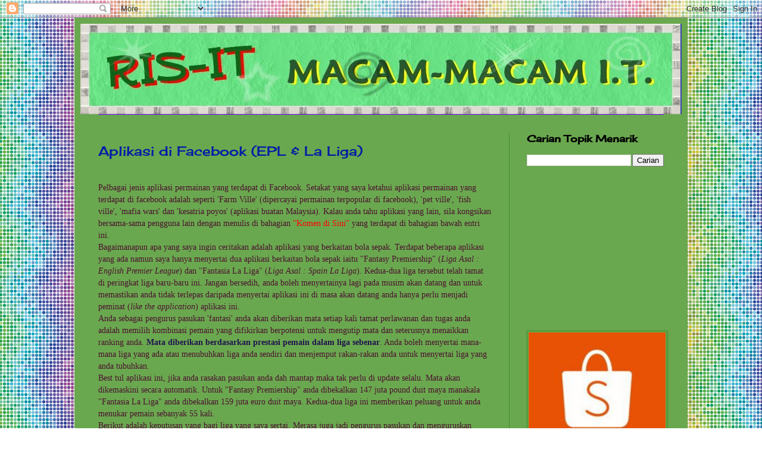

--- FILE ---
content_type: text/html; charset=UTF-8
request_url: https://ris-it.blogspot.com/2010/05/
body_size: 20547
content:
<!DOCTYPE html>
<html class='v2' dir='ltr' xmlns='http://www.w3.org/1999/xhtml' xmlns:b='http://www.google.com/2005/gml/b' xmlns:data='http://www.google.com/2005/gml/data' xmlns:expr='http://www.google.com/2005/gml/expr'>
<head>
<link href='https://www.blogger.com/static/v1/widgets/335934321-css_bundle_v2.css' rel='stylesheet' type='text/css'/>
<base target='_blank'/>
<meta content='width=1100' name='viewport'/>
<meta content='text/html; charset=UTF-8' http-equiv='Content-Type'/>
<meta content='blogger' name='generator'/>
<link href='https://ris-it.blogspot.com/favicon.ico' rel='icon' type='image/x-icon'/>
<link href='https://ris-it.blogspot.com/2010/05/' rel='canonical'/>
<link rel="alternate" type="application/atom+xml" title="RIS-IT | SIMPLE I.T. 4 ALL - Atom" href="https://ris-it.blogspot.com/feeds/posts/default" />
<link rel="alternate" type="application/rss+xml" title="RIS-IT | SIMPLE I.T. 4 ALL - RSS" href="https://ris-it.blogspot.com/feeds/posts/default?alt=rss" />
<link rel="service.post" type="application/atom+xml" title="RIS-IT | SIMPLE I.T. 4 ALL - Atom" href="https://www.blogger.com/feeds/1914299723086121917/posts/default" />
<!--Can't find substitution for tag [blog.ieCssRetrofitLinks]-->
<meta content='Berkongsi Apa Saja Tentang I.T' name='description'/>
<meta content='https://ris-it.blogspot.com/2010/05/' property='og:url'/>
<meta content='RIS-IT | SIMPLE I.T. 4 ALL' property='og:title'/>
<meta content='Berkongsi Apa Saja Tentang I.T' property='og:description'/>
<title>RIS-IT | SIMPLE I.T. 4 ALL: Mei 2010</title>
<style type='text/css'>@font-face{font-family:'Cherry Cream Soda';font-style:normal;font-weight:400;font-display:swap;src:url(//fonts.gstatic.com/s/cherrycreamsoda/v21/UMBIrOxBrW6w2FFyi9paG0fdVdRciQd9A98ZD47H.woff2)format('woff2');unicode-range:U+0000-00FF,U+0131,U+0152-0153,U+02BB-02BC,U+02C6,U+02DA,U+02DC,U+0304,U+0308,U+0329,U+2000-206F,U+20AC,U+2122,U+2191,U+2193,U+2212,U+2215,U+FEFF,U+FFFD;}@font-face{font-family:'Cuprum';font-style:normal;font-weight:400;font-display:swap;src:url(//fonts.gstatic.com/s/cuprum/v29/dg45_pLmvrkcOkBnKsOzXyGWTBcmg-X6VjbYJxYmknQHEMmm.woff2)format('woff2');unicode-range:U+0460-052F,U+1C80-1C8A,U+20B4,U+2DE0-2DFF,U+A640-A69F,U+FE2E-FE2F;}@font-face{font-family:'Cuprum';font-style:normal;font-weight:400;font-display:swap;src:url(//fonts.gstatic.com/s/cuprum/v29/dg45_pLmvrkcOkBnKsOzXyGWTBcmg-X6Vj_YJxYmknQHEMmm.woff2)format('woff2');unicode-range:U+0301,U+0400-045F,U+0490-0491,U+04B0-04B1,U+2116;}@font-face{font-family:'Cuprum';font-style:normal;font-weight:400;font-display:swap;src:url(//fonts.gstatic.com/s/cuprum/v29/dg45_pLmvrkcOkBnKsOzXyGWTBcmg-X6VjTYJxYmknQHEMmm.woff2)format('woff2');unicode-range:U+0102-0103,U+0110-0111,U+0128-0129,U+0168-0169,U+01A0-01A1,U+01AF-01B0,U+0300-0301,U+0303-0304,U+0308-0309,U+0323,U+0329,U+1EA0-1EF9,U+20AB;}@font-face{font-family:'Cuprum';font-style:normal;font-weight:400;font-display:swap;src:url(//fonts.gstatic.com/s/cuprum/v29/dg45_pLmvrkcOkBnKsOzXyGWTBcmg-X6VjXYJxYmknQHEMmm.woff2)format('woff2');unicode-range:U+0100-02BA,U+02BD-02C5,U+02C7-02CC,U+02CE-02D7,U+02DD-02FF,U+0304,U+0308,U+0329,U+1D00-1DBF,U+1E00-1E9F,U+1EF2-1EFF,U+2020,U+20A0-20AB,U+20AD-20C0,U+2113,U+2C60-2C7F,U+A720-A7FF;}@font-face{font-family:'Cuprum';font-style:normal;font-weight:400;font-display:swap;src:url(//fonts.gstatic.com/s/cuprum/v29/dg45_pLmvrkcOkBnKsOzXyGWTBcmg-X6VjvYJxYmknQHEA.woff2)format('woff2');unicode-range:U+0000-00FF,U+0131,U+0152-0153,U+02BB-02BC,U+02C6,U+02DA,U+02DC,U+0304,U+0308,U+0329,U+2000-206F,U+20AC,U+2122,U+2191,U+2193,U+2212,U+2215,U+FEFF,U+FFFD;}@font-face{font-family:'Walter Turncoat';font-style:normal;font-weight:400;font-display:swap;src:url(//fonts.gstatic.com/s/walterturncoat/v24/snfys0Gs98ln43n0d-14ULoToe6LZxecYZVfqA.woff2)format('woff2');unicode-range:U+0000-00FF,U+0131,U+0152-0153,U+02BB-02BC,U+02C6,U+02DA,U+02DC,U+0304,U+0308,U+0329,U+2000-206F,U+20AC,U+2122,U+2191,U+2193,U+2212,U+2215,U+FEFF,U+FFFD;}</style>
<style id='page-skin-1' type='text/css'><!--
/*
-----------------------------------------------
Blogger Template Style
Name:     Simple
Designer: Blogger
URL:      www.blogger.com
----------------------------------------------- */
/* Content
----------------------------------------------- */
body {
font: normal normal 13px Cherry Cream Soda;
color: #111111;
background: #ffffff url(//themes.googleusercontent.com/image?id=12R5_Q9B0RDCJJh2euiBLdeZW8aN_Kr-osrOhdegvclW8OhjWT2zIz9V8pmvxT6naRK_i) repeat scroll top center /* Credit: imacon (http://www.istockphoto.com/googleimages.php?id=5357958&platform=blogger) */;
padding: 0 40px 40px 40px;
}
html body .region-inner {
min-width: 0;
max-width: 100%;
width: auto;
}
h2 {
font-size: 22px;
}
a:link {
text-decoration:none;
color: #001ba7;
}
a:visited {
text-decoration:none;
color: #6800fa;
}
a:hover {
text-decoration:underline;
color: #9334a7;
}
.body-fauxcolumn-outer .fauxcolumn-inner {
background: transparent none repeat scroll top left;
_background-image: none;
}
.body-fauxcolumn-outer .cap-top {
position: absolute;
z-index: 1;
height: 400px;
width: 100%;
}
.body-fauxcolumn-outer .cap-top .cap-left {
width: 100%;
background: transparent none repeat-x scroll top left;
_background-image: none;
}
.content-outer {
-moz-box-shadow: 0 0 40px rgba(0, 0, 0, .15);
-webkit-box-shadow: 0 0 5px rgba(0, 0, 0, .15);
-goog-ms-box-shadow: 0 0 10px #333333;
box-shadow: 0 0 40px rgba(0, 0, 0, .15);
margin-bottom: 1px;
}
.content-inner {
padding: 10px 10px;
}
.content-inner {
background-color: #6aa84f;
}
/* Header
----------------------------------------------- */
.header-outer {
background: #3548a7 none repeat-x scroll 0 -400px;
_background-image: none;
}
.Header h1 {
font: normal normal 60px Walter Turncoat;
color: #bb9832;
text-shadow: -1px -1px 1px rgba(0, 0, 0, .2);
}
.Header h1 a {
color: #bb9832;
}
.Header .description {
font-size: 140%;
color: #001ba7;
}
.header-inner .Header .titlewrapper {
padding: 22px 30px;
}
.header-inner .Header .descriptionwrapper {
padding: 0 30px;
}
/* Tabs
----------------------------------------------- */
.tabs-inner .section:first-child {
border-top: 1px solid #6800fa;
}
.tabs-inner .section:first-child ul {
margin-top: -1px;
border-top: 1px solid #6800fa;
border-left: 0 solid #6800fa;
border-right: 0 solid #6800fa;
}
.tabs-inner .widget ul {
background: #f5f5f5 url(//www.blogblog.com/1kt/simple/gradients_light.png) repeat-x scroll 0 -800px;
_background-image: none;
border-bottom: 1px solid #6800fa;
margin-top: 0;
margin-left: -30px;
margin-right: -30px;
}
.tabs-inner .widget li a {
display: inline-block;
padding: .6em 1em;
font: normal normal 14px Cuprum;
color: #999999;
border-left: 1px solid #6aa84f;
border-right: 1px solid #6800fa;
}
.tabs-inner .widget li:first-child a {
border-left: none;
}
.tabs-inner .widget li.selected a, .tabs-inner .widget li a:hover {
color: #000000;
background-color: #eeeeee;
text-decoration: none;
}
/* Columns
----------------------------------------------- */
.main-outer {
border-top: 0 solid #3d8c27;
}
.fauxcolumn-left-outer .fauxcolumn-inner {
border-right: 1px solid #3d8c27;
}
.fauxcolumn-right-outer .fauxcolumn-inner {
border-left: 1px solid #3d8c27;
}
/* Headings
----------------------------------------------- */
div.widget > h2,
div.widget h2.title {
margin: 0 0 1em 0;
font: normal bold 16px Cherry Cream Soda;
color: #000000;
}
/* Widgets
----------------------------------------------- */
.widget .zippy {
color: #999999;
text-shadow: 2px 2px 1px rgba(0, 0, 0, .1);
}
.widget .popular-posts ul {
list-style: none;
}
/* Posts
----------------------------------------------- */
h2.date-header {
font: normal bold 11px Arial, Tahoma, Helvetica, FreeSans, sans-serif;
}
.date-header span {
background-color: transparent;
color: #111111;
padding: inherit;
letter-spacing: inherit;
margin: inherit;
}
.main-inner {
padding-top: 30px;
padding-bottom: 30px;
}
.main-inner .column-center-inner {
padding: 0 15px;
}
.main-inner .column-center-inner .section {
margin: 0 15px;
}
.post {
margin: 0 0 25px 0;
}
h3.post-title, .comments h4 {
font: normal normal 22px Cherry Cream Soda;
margin: .75em 0 0;
}
.post-body {
font-size: 110%;
line-height: 1.4;
position: relative;
}
.post-body img, .post-body .tr-caption-container, .Profile img, .Image img,
.BlogList .item-thumbnail img {
padding: 2px;
background: #6aa84f;
border: 1px solid #3d8c27;
-moz-box-shadow: 1px 1px 5px rgba(0, 0, 0, .1);
-webkit-box-shadow: 1px 1px 5px rgba(0, 0, 0, .1);
box-shadow: 1px 1px 5px rgba(0, 0, 0, .1);
}
.post-body img, .post-body .tr-caption-container {
padding: 5px;
}
.post-body .tr-caption-container {
color: #080808;
}
.post-body .tr-caption-container img {
padding: 0;
background: transparent;
border: none;
-moz-box-shadow: 0 0 0 rgba(0, 0, 0, .1);
-webkit-box-shadow: 0 0 0 rgba(0, 0, 0, .1);
box-shadow: 0 0 0 rgba(0, 0, 0, .1);
}
.post-header {
margin: 0 0 1.5em;
line-height: 1.6;
font-size: 90%;
}
.post-footer {
margin: 20px -2px 0;
padding: 5px 10px;
color: #fa0092;
background-color: #3d8c27;
border-bottom: 1px solid #6800fa;
line-height: 1.6;
font-size: 90%;
}
#comments .comment-author {
padding-top: 1.5em;
border-top: 1px solid #3d8c27;
background-position: 0 1.5em;
}
#comments .comment-author:first-child {
padding-top: 0;
border-top: none;
}
.avatar-image-container {
margin: .2em 0 0;
}
#comments .avatar-image-container img {
border: 1px solid #3d8c27;
}
/* Comments
----------------------------------------------- */
.comments .comments-content .icon.blog-author {
background-repeat: no-repeat;
background-image: url([data-uri]);
}
.comments .comments-content .loadmore a {
border-top: 1px solid #999999;
border-bottom: 1px solid #999999;
}
.comments .comment-thread.inline-thread {
background-color: #3d8c27;
}
.comments .continue {
border-top: 2px solid #999999;
}
/* Accents
---------------------------------------------- */
.section-columns td.columns-cell {
border-left: 1px solid #3d8c27;
}
.blog-pager {
background: transparent none no-repeat scroll top center;
}
.blog-pager-older-link, .home-link,
.blog-pager-newer-link {
background-color: #6aa84f;
padding: 5px;
}
.footer-outer {
border-top: 0 dashed #bbbbbb;
}
/* Mobile
----------------------------------------------- */
body.mobile  {
background-size: auto;
}
.mobile .body-fauxcolumn-outer {
background: transparent none repeat scroll top left;
}
.mobile .body-fauxcolumn-outer .cap-top {
background-size: 100% auto;
}
.mobile .content-outer {
-webkit-box-shadow: 0 0 3px rgba(0, 0, 0, .15);
box-shadow: 0 0 3px rgba(0, 0, 0, .15);
}
.mobile .tabs-inner .widget ul {
margin-left: 0;
margin-right: 0;
}
.mobile .post {
margin: 0;
}
.mobile .main-inner .column-center-inner .section {
margin: 0;
}
.mobile .date-header span {
padding: 0.1em 10px;
margin: 0 -10px;
}
.mobile h3.post-title {
margin: 0;
}
.mobile .blog-pager {
background: transparent none no-repeat scroll top center;
}
.mobile .footer-outer {
border-top: none;
}
.mobile .main-inner, .mobile .footer-inner {
background-color: #6aa84f;
}
.mobile-index-contents {
color: #111111;
}
.mobile-link-button {
background-color: #001ba7;
}
.mobile-link-button a:link, .mobile-link-button a:visited {
color: #3d8c27;
}
.mobile .tabs-inner .section:first-child {
border-top: none;
}
.mobile .tabs-inner .PageList .widget-content {
background-color: #eeeeee;
color: #000000;
border-top: 1px solid #6800fa;
border-bottom: 1px solid #6800fa;
}
.mobile .tabs-inner .PageList .widget-content .pagelist-arrow {
border-left: 1px solid #6800fa;
}

--></style>
<style id='template-skin-1' type='text/css'><!--
body {
min-width: 1030px;
}
.content-outer, .content-fauxcolumn-outer, .region-inner {
min-width: 1030px;
max-width: 1030px;
_width: 1030px;
}
.main-inner .columns {
padding-left: 0;
padding-right: 290px;
}
.main-inner .fauxcolumn-center-outer {
left: 0;
right: 290px;
/* IE6 does not respect left and right together */
_width: expression(this.parentNode.offsetWidth -
parseInt("0") -
parseInt("290px") + 'px');
}
.main-inner .fauxcolumn-left-outer {
width: 0;
}
.main-inner .fauxcolumn-right-outer {
width: 290px;
}
.main-inner .column-left-outer {
width: 0;
right: 100%;
margin-left: -0;
}
.main-inner .column-right-outer {
width: 290px;
margin-right: -290px;
}
#layout {
min-width: 0;
}
#layout .content-outer {
min-width: 0;
width: 800px;
}
#layout .region-inner {
min-width: 0;
width: auto;
}
--></style>
<link href='https://www.blogger.com/dyn-css/authorization.css?targetBlogID=1914299723086121917&amp;zx=133a37e6-7b19-4155-b2dd-f4b58c6eb338' media='none' onload='if(media!=&#39;all&#39;)media=&#39;all&#39;' rel='stylesheet'/><noscript><link href='https://www.blogger.com/dyn-css/authorization.css?targetBlogID=1914299723086121917&amp;zx=133a37e6-7b19-4155-b2dd-f4b58c6eb338' rel='stylesheet'/></noscript>
<meta name='google-adsense-platform-account' content='ca-host-pub-1556223355139109'/>
<meta name='google-adsense-platform-domain' content='blogspot.com'/>

<!-- data-ad-client=ca-pub-2419089602291951 -->

</head>
<body class='loading variant-pale'><!-- nuffnang -->
<!-- for mobile version of Blogspot -->
<!-- for web version of Blogspot -->
<script type='text/javascript'>
nuffnang_bid = "68b950faf4965e3094270362b4d505b4";
document.write( "<div id='nuffnang_mm'></div>" );
(function() {   
        var nn = document.createElement('script'); nn.type = 'text/javascript';    
        nn.src = '//eccdn1.synad3.nuffnang.com.my/mobile.js';    
        var s = document.getElementsByTagName('script')[0]; s.parentNode.insertBefore(nn, s.nextSibling);
})();
</script>
<!-- nuffnang -->
<div class='navbar section' id='navbar'><div class='widget Navbar' data-version='1' id='Navbar1'><script type="text/javascript">
    function setAttributeOnload(object, attribute, val) {
      if(window.addEventListener) {
        window.addEventListener('load',
          function(){ object[attribute] = val; }, false);
      } else {
        window.attachEvent('onload', function(){ object[attribute] = val; });
      }
    }
  </script>
<div id="navbar-iframe-container"></div>
<script type="text/javascript" src="https://apis.google.com/js/platform.js"></script>
<script type="text/javascript">
      gapi.load("gapi.iframes:gapi.iframes.style.bubble", function() {
        if (gapi.iframes && gapi.iframes.getContext) {
          gapi.iframes.getContext().openChild({
              url: 'https://www.blogger.com/navbar/1914299723086121917?origin\x3dhttps://ris-it.blogspot.com',
              where: document.getElementById("navbar-iframe-container"),
              id: "navbar-iframe"
          });
        }
      });
    </script><script type="text/javascript">
(function() {
var script = document.createElement('script');
script.type = 'text/javascript';
script.src = '//pagead2.googlesyndication.com/pagead/js/google_top_exp.js';
var head = document.getElementsByTagName('head')[0];
if (head) {
head.appendChild(script);
}})();
</script>
</div></div>
<div class='body-fauxcolumns'>
<div class='fauxcolumn-outer body-fauxcolumn-outer'>
<div class='cap-top'>
<div class='cap-left'></div>
<div class='cap-right'></div>
</div>
<div class='fauxborder-left'>
<div class='fauxborder-right'></div>
<div class='fauxcolumn-inner'>
</div>
</div>
<div class='cap-bottom'>
<div class='cap-left'></div>
<div class='cap-right'></div>
</div>
</div>
</div>
<div class='content'>
<div class='content-fauxcolumns'>
<div class='fauxcolumn-outer content-fauxcolumn-outer'>
<div class='cap-top'>
<div class='cap-left'></div>
<div class='cap-right'></div>
</div>
<div class='fauxborder-left'>
<div class='fauxborder-right'></div>
<div class='fauxcolumn-inner'>
</div>
</div>
<div class='cap-bottom'>
<div class='cap-left'></div>
<div class='cap-right'></div>
</div>
</div>
</div>
<div class='content-outer'>
<div class='content-cap-top cap-top'>
<div class='cap-left'></div>
<div class='cap-right'></div>
</div>
<div class='fauxborder-left content-fauxborder-left'>
<div class='fauxborder-right content-fauxborder-right'></div>
<div class='content-inner'>
<header>
<div class='header-outer'>
<div class='header-cap-top cap-top'>
<div class='cap-left'></div>
<div class='cap-right'></div>
</div>
<div class='fauxborder-left header-fauxborder-left'>
<div class='fauxborder-right header-fauxborder-right'></div>
<div class='region-inner header-inner'>
<div class='header section' id='header'><div class='widget Header' data-version='1' id='Header1'>
<div id='header-inner'>
<a href='https://ris-it.blogspot.com/' style='display: block'>
<img alt='RIS-IT | SIMPLE I.T. 4 ALL' height='152px; ' id='Header1_headerimg' src='https://blogger.googleusercontent.com/img/b/R29vZ2xl/AVvXsEjLUDSii7AyRObQO86O6S6K-28jr8NqAlU9EEICEw60foJJA8XVhudKNK4qUjzENZD6wLfmtGX6CDC2NAwA5CTHKbtv7H8mm0LwPhwvf1j4_N_Y9Du_zxjjkRmg45ayqXNm5728hYAEvgQ/s1600/LOGO+Blog+RIS-IT+2.jpg' style='display: block' width='1008px; '/>
</a>
</div>
</div></div>
</div>
</div>
<div class='header-cap-bottom cap-bottom'>
<div class='cap-left'></div>
<div class='cap-right'></div>
</div>
</div>
</header>
<div class='tabs-outer'>
<div class='tabs-cap-top cap-top'>
<div class='cap-left'></div>
<div class='cap-right'></div>
</div>
<div class='fauxborder-left tabs-fauxborder-left'>
<div class='fauxborder-right tabs-fauxborder-right'></div>
<div class='region-inner tabs-inner'>
<div class='tabs no-items section' id='crosscol'></div>
<div class='tabs no-items section' id='crosscol-overflow'></div>
</div>
</div>
<div class='tabs-cap-bottom cap-bottom'>
<div class='cap-left'></div>
<div class='cap-right'></div>
</div>
</div>
<div class='main-outer'>
<div class='main-cap-top cap-top'>
<div class='cap-left'></div>
<div class='cap-right'></div>
</div>
<div class='fauxborder-left main-fauxborder-left'>
<div class='fauxborder-right main-fauxborder-right'></div>
<div class='region-inner main-inner'>
<div class='columns fauxcolumns'>
<div class='fauxcolumn-outer fauxcolumn-center-outer'>
<div class='cap-top'>
<div class='cap-left'></div>
<div class='cap-right'></div>
</div>
<div class='fauxborder-left'>
<div class='fauxborder-right'></div>
<div class='fauxcolumn-inner'>
</div>
</div>
<div class='cap-bottom'>
<div class='cap-left'></div>
<div class='cap-right'></div>
</div>
</div>
<div class='fauxcolumn-outer fauxcolumn-left-outer'>
<div class='cap-top'>
<div class='cap-left'></div>
<div class='cap-right'></div>
</div>
<div class='fauxborder-left'>
<div class='fauxborder-right'></div>
<div class='fauxcolumn-inner'>
</div>
</div>
<div class='cap-bottom'>
<div class='cap-left'></div>
<div class='cap-right'></div>
</div>
</div>
<div class='fauxcolumn-outer fauxcolumn-right-outer'>
<div class='cap-top'>
<div class='cap-left'></div>
<div class='cap-right'></div>
</div>
<div class='fauxborder-left'>
<div class='fauxborder-right'></div>
<div class='fauxcolumn-inner'>
</div>
</div>
<div class='cap-bottom'>
<div class='cap-left'></div>
<div class='cap-right'></div>
</div>
</div>
<!-- corrects IE6 width calculation -->
<div class='columns-inner'>
<div class='column-center-outer'>
<div class='column-center-inner'>
<div class='main section' id='main'><div class='widget Blog' data-version='1' id='Blog1'>
<div class='blog-posts hfeed'>

          <div class="date-outer">
        

          <div class="date-posts">
        
<div class='post-outer'>
<div class='post hentry' itemprop='blogPost' itemscope='itemscope' itemtype='http://schema.org/BlogPosting'>
<meta content='https://blogger.googleusercontent.com/img/b/R29vZ2xl/AVvXsEiG3OiDXm2PRhiWLQtJcP51EyFn_7C2krCJwb2AWY0hpxIStDcc79VXTT6X1pG1-J-kcq_K1kmNlv8-OiodOBe9fLsqLreMKZKoZ2UrbrC5hpBp4-NlUbRzPZzaqzMYO6HzMLMT38Rh8K8/s400/EPL+Logo.jpg' itemprop='image_url'/>
<meta content='1914299723086121917' itemprop='blogId'/>
<meta content='5786519463634307285' itemprop='postId'/>
<a name='5786519463634307285'></a>
<h3 class='post-title entry-title' itemprop='name'>
<a href='https://ris-it.blogspot.com/2010/05/aplikasi-di-facebook-epl-la-liga.html'>Aplikasi di Facebook (EPL & La Liga)</a>
</h3>
<div class='post-header'>
<div class='post-header-line-1'></div>
</div>
<div class='post-body entry-content' id='post-body-5786519463634307285' itemprop='articleBody'>
<div style="color: #4c1130; font-family: Georgia,&quot;Times New Roman&quot;,serif;"><br />
</div><div style="color: #4c1130; font-family: Georgia,&quot;Times New Roman&quot;,serif;">Pelbagai jenis aplikasi permainan yang terdapat di Facebook. Setakat yang saya ketahui aplikasi permainan yang terdapat di facebook adalah seperti 'Farm Ville' (dipercayai permainan terpopular di facebook), 'pet ville', 'fish ville', 'mafia wars' dan 'kesatria poyos' (aplikasi buatan Malaysia). Kalau anda tahu aplikasi yang lain, sila kongsikan bersama-sama pengguna lain dengan menulis di bahagian <span style="color: red;">"Komen di Sini"</span> yang terdapat di bahagian bawah entri ini.</div><div style="color: #4c1130; font-family: Georgia,&quot;Times New Roman&quot;,serif;">Bagaimanapun apa yang saya ingin ceritakan adalah aplikasi yang berkaitan bola sepak. Terdapat beberapa aplikasi yang ada namun saya hanya menyertai dua aplikasi berkaitan bola sepak iaitu "Fantasy Premiership" (<i>Liga Asal : English Premier League</i>) dan "Fantasia La Liga" (<i>Liga Asal : Spain La Liga</i>). Kedua-dua liga tersebut telah tamat di peringkat liga baru-baru ini. Jangan bersedih, anda boleh menyertainya lagi pada musim akan datang dan untuk memastikan anda tidak terlepas daripada menyertai aplikasi ini di masa akan datang anda hanya perlu menjadi peminat (<i>like the application</i>) aplikasi ini.</div><div style="color: #4c1130; font-family: Georgia,&quot;Times New Roman&quot;,serif;">Anda sebagai pengurus pasukan 'fantasi' anda akan diberikan mata setiap kali tamat perlawanan dan tugas anda adalah memilih kombinasi pemain yang difikirkan berpotensi untuk mengutip mata dan seterusnya menaikkan ranking anda. <b style="color: #20124d;">Mata diberikan berdasarkan prestasi pemain dalam liga sebenar</b>. Anda boleh menyertai mana-mana liga yang ada atau menubuhkan liga anda sendiri dan menjemput rakan-rakan anda untuk menyertai liga yang anda tubuhkan.</div><div style="color: #4c1130; font-family: Georgia,&quot;Times New Roman&quot;,serif;">Best tul aplikasi ini, jika anda rasakan pasukan anda dah mantap maka tak perlu di update selalu. Mata akan dikemaskini secara automatik. Untuk "Fantasy Premiership" anda dibekalkan 147 juta pound duit maya manakala "Fantasia La Liga" anda dibekalkan 159 juta euro duit maya. Kedua-dua liga ini memberikan peluang untuk anda menukar pemain sebanyak 55 kali.</div><div style="color: #4c1130; font-family: Georgia,&quot;Times New Roman&quot;,serif;">Berikut adalah keputusan yang bagi liga yang saya sertai. Merasa juga jadi pengurus pasukan dan menguruskan pemain-pemain handalan dunia.</div><div style="color: #4c1130; font-family: Georgia,&quot;Times New Roman&quot;,serif;"><br />
</div><div style="color: red; font-family: Georgia,&quot;Times New Roman&quot;,serif; text-align: center;"><span style="font-size: x-large;">FANTASY PREMIERSHIP</span></div><div class="separator" style="clear: both; color: #4c1130; font-family: Georgia,&quot;Times New Roman&quot;,serif; text-align: center;"><a href="https://blogger.googleusercontent.com/img/b/R29vZ2xl/AVvXsEiG3OiDXm2PRhiWLQtJcP51EyFn_7C2krCJwb2AWY0hpxIStDcc79VXTT6X1pG1-J-kcq_K1kmNlv8-OiodOBe9fLsqLreMKZKoZ2UrbrC5hpBp4-NlUbRzPZzaqzMYO6HzMLMT38Rh8K8/s1600/EPL+Logo.jpg" imageanchor="1" style="margin-left: 1em; margin-right: 1em;"><img border="0" height="95" src="https://blogger.googleusercontent.com/img/b/R29vZ2xl/AVvXsEiG3OiDXm2PRhiWLQtJcP51EyFn_7C2krCJwb2AWY0hpxIStDcc79VXTT6X1pG1-J-kcq_K1kmNlv8-OiodOBe9fLsqLreMKZKoZ2UrbrC5hpBp4-NlUbRzPZzaqzMYO6HzMLMT38Rh8K8/s400/EPL+Logo.jpg" width="400" /></a></div><div style="color: red; font-family: Georgia,&quot;Times New Roman&quot;,serif; text-align: center;">Liga ni agak lewat saya sertai iaitu pada permainan minggu ke lima. Tapi tak kisahlah, asalkan boleh join dan menjadi pengurus yang digeruni di alam maya ini.</div><div class="separator" style="clear: both; color: #4c1130; font-family: Georgia,&quot;Times New Roman&quot;,serif; text-align: center;"><a href="https://blogger.googleusercontent.com/img/b/R29vZ2xl/AVvXsEjJN5fjKTtE6_nSRMJubqc0WSgb0hbef4GbCuxyNpxVLb8RL1JUtuPU7M3hZ0WMO9qtBYTkSNOVp8dkjcQBlKqJ-0sFlXXptYxEw_dKZ8b-Dw_WWWSFwAB-eLg-NUV5M4bY_uCMIizItY0/s1600/EPL+Player.jpg" imageanchor="1" style="margin-left: 1em; margin-right: 1em;"><img border="0" height="271" src="https://blogger.googleusercontent.com/img/b/R29vZ2xl/AVvXsEjJN5fjKTtE6_nSRMJubqc0WSgb0hbef4GbCuxyNpxVLb8RL1JUtuPU7M3hZ0WMO9qtBYTkSNOVp8dkjcQBlKqJ-0sFlXXptYxEw_dKZ8b-Dw_WWWSFwAB-eLg-NUV5M4bY_uCMIizItY0/s400/EPL+Player.jpg" width="400" /></a></div><div class="separator" style="clear: both; color: #4c1130; font-family: Georgia,&quot;Times New Roman&quot;,serif; text-align: center;"><span style="color: red;">Inilah bentuk pasukan yang saya tubuhkan dan saya namakan pasukan saya sebagai RIS FAMILI. Mendengar namanya pun dan menimbulkan kegerunan kepada pasukan-pasukan lain.</span><a href="https://blogger.googleusercontent.com/img/b/R29vZ2xl/AVvXsEhJEpao1WAWxL0BW6SJ4vlZank4yQFjkKtUpubkyjAjE4-noSTupmffs2XXpjYN5JuDN36fhzTXeOShGZJg3kKWNC45Z9dWBjEZ7NG-ijecjjnNYYLleukO5sia78EQ85iczXsr3nUl8cY/s1600/Liga+EPL.jpg" imageanchor="1" style="margin-left: 1em; margin-right: 1em;"><img border="0" height="292" src="https://blogger.googleusercontent.com/img/b/R29vZ2xl/AVvXsEhJEpao1WAWxL0BW6SJ4vlZank4yQFjkKtUpubkyjAjE4-noSTupmffs2XXpjYN5JuDN36fhzTXeOShGZJg3kKWNC45Z9dWBjEZ7NG-ijecjjnNYYLleukO5sia78EQ85iczXsr3nUl8cY/s400/Liga+EPL.jpg" width="400" /></a></div><div style="color: #4c1130; font-family: Georgia,&quot;Times New Roman&quot;,serif;"></div><div style="color: #4c1130; font-family: Georgia,&quot;Times New Roman&quot;,serif; text-align: center;"><span style="color: red;">Ini adalah antara pasukan-pasukan yang saya sertai. Untuk liga Dato' KP Dosh League, saya mendapat tempat ke 8 manakala MACC League saya mendapat tempat ke 5. Kira ok le tu sebab tak join dari awal-awal lagi. Kalau tak mesti kedudukan lebih baik.</span></div><div style="color: #4c1130; font-family: Georgia,&quot;Times New Roman&quot;,serif;"><br />
</div><div style="color: #4c1130; font-family: Georgia,&quot;Times New Roman&quot;,serif; text-align: center;">&nbsp;<span style="color: blue; font-size: x-large;">FANTASIA LA LIGA</span></div><div class="separator" style="clear: both; color: blue; font-family: Georgia,&quot;Times New Roman&quot;,serif; text-align: center;"><a href="https://blogger.googleusercontent.com/img/b/R29vZ2xl/AVvXsEgx-yFz8MAKKfd220qQVT7poDcHx0yt74WH3uQrcKXfl5IX2n6wKiDbcHHCGP7FHvOPvWo5TrVYUbbnnIxPeVYYHudax1M8gp6G93-q6TOns9hejYfs9Bc8UQ7Q2jo5Q2paDBFQHPi4YSM/s1600/LL+Logo.jpg" imageanchor="1" style="margin-left: 1em; margin-right: 1em;"><img border="0" height="106" src="https://blogger.googleusercontent.com/img/b/R29vZ2xl/AVvXsEgx-yFz8MAKKfd220qQVT7poDcHx0yt74WH3uQrcKXfl5IX2n6wKiDbcHHCGP7FHvOPvWo5TrVYUbbnnIxPeVYYHudax1M8gp6G93-q6TOns9hejYfs9Bc8UQ7Q2jo5Q2paDBFQHPi4YSM/s400/LL+Logo.jpg" width="400" /></a></div><div style="color: blue; font-family: Georgia,&quot;Times New Roman&quot;,serif; text-align: center;">&nbsp;Liga ini saya sertai pada permainan minggu ke dua selepas mendapat jemputan dari rakan facebook. Antara liga yang menarik juga kerana persaingan di peringkat sebenar agak mencabar.</div><div class="separator" style="clear: both; color: blue; font-family: Georgia,&quot;Times New Roman&quot;,serif; text-align: center;"><a href="https://blogger.googleusercontent.com/img/b/R29vZ2xl/AVvXsEhM_xSnTmtLTFTkQx4wSPAT_6L0AXvCbd2vle8FdV4BPDCnbENhr3Wsv02R7RUpl3pP0wgNnVRBfaUzgsMhK3PYtNB48BTrmQssfLwYEvAWc79OMUQ2O3fsxZwUKRaTVQu-aKzkSV65JrI/s1600/LL+Player.jpg" imageanchor="1" style="margin-left: 1em; margin-right: 1em;"><img border="0" height="281" src="https://blogger.googleusercontent.com/img/b/R29vZ2xl/AVvXsEhM_xSnTmtLTFTkQx4wSPAT_6L0AXvCbd2vle8FdV4BPDCnbENhr3Wsv02R7RUpl3pP0wgNnVRBfaUzgsMhK3PYtNB48BTrmQssfLwYEvAWc79OMUQ2O3fsxZwUKRaTVQu-aKzkSV65JrI/s400/LL+Player.jpg" width="400" /></a></div><div style="color: blue; font-family: Georgia,&quot;Times New Roman&quot;,serif; text-align: center;">&nbsp;Seperti liga "Fantasi Premiership", pasukan dalam liga ini juga diberikan nama RIS FAMILI. Nama yang sama dikekalkan bagi menunjukkan bahawa kedua-dua liga dikendalikan oleh seorang pengurus yang sama.</div><div class="separator" style="clear: both; color: blue; font-family: Georgia,&quot;Times New Roman&quot;,serif; text-align: center;"><a href="https://blogger.googleusercontent.com/img/b/R29vZ2xl/AVvXsEgHTMfSumdV9PZ-5xzTxfyhMVwNkDouos2Wtoq8LNdgoVBMCB9FRUAIpSPIOzNj0MlJ24IrHMX7RxTD6zVBx-33LOonBL44L3JorYK9MEqvBxucpJhzGdNWRoziQ3r6hh0GZKLTkJSqagc/s1600/Liga+LL.jpg" imageanchor="1" style="margin-left: 1em; margin-right: 1em;"><img border="0" height="295" src="https://blogger.googleusercontent.com/img/b/R29vZ2xl/AVvXsEgHTMfSumdV9PZ-5xzTxfyhMVwNkDouos2Wtoq8LNdgoVBMCB9FRUAIpSPIOzNj0MlJ24IrHMX7RxTD6zVBx-33LOonBL44L3JorYK9MEqvBxucpJhzGdNWRoziQ3r6hh0GZKLTkJSqagc/s400/Liga+LL.jpg" width="400" /></a></div><div style="color: blue; font-family: Georgia,&quot;Times New Roman&quot;,serif; text-align: center;">Bagi liga ini bolehlah dikatakan prestasi saya sebagai pengurus adalah amat cemerlang. Daripada 3 liga yang disertai, dua daripadanya adalah JUARA. Yang bestnya dapat menjuarai liga yang ditubuhkan oleh rakan sekerja dan disertai oleh rakan sekerja di seluruh Malaysia iaitu 'JKKP League'.</div><div style="color: blue; font-family: Georgia,&quot;Times New Roman&quot;,serif; text-align: center;"><br />
</div><div style="color: #4c1130; font-family: Georgia,&quot;Times New Roman&quot;,serif; text-align: center;">Apa lagi, sertai jutaan peminat di seluruh dunia dalam aplikasi permainan seperti ini di masa akan datang.</div><div style="text-align: center;"><span style="color: #4c1130; font-family: Georgia,&quot;Times New Roman&quot;,serif;">Tak lama lagi akan bermulanya bolasepak Piala Dunia pula, tak pastilah pula sama ada aplikasi seperti ini akan turut dimasukkan dalam facebook. Kalau ada, best gak untuk menyertainya. Kalau ada, jangan lupa bagitau ye. </span></div><br />
<script type="text/javascript">
 
nuffnang_bid = "68b950faf4965e3094270362b4d505b4";
</script><br />
<script src="//synad2.nuffnang.com.my/j.js" type="text/javascript">
</script>
<div style='clear: both;'></div>
</div>
<div class='post-footer'>
<div class='post-footer-line post-footer-line-1'><span class='post-author vcard'>
</span>
<span class='post-timestamp'>
di
<meta content='https://ris-it.blogspot.com/2010/05/aplikasi-di-facebook-epl-la-liga.html' itemprop='url'/>
<a class='timestamp-link' href='https://ris-it.blogspot.com/2010/05/aplikasi-di-facebook-epl-la-liga.html' rel='bookmark' title='permanent link'><abbr class='published' itemprop='datePublished' title='2010-05-31T06:30:00+08:00'>Isnin, Mei 31, 2010</abbr></a>
</span>
<span class='post-comment-link'>
<a class='comment-link' href='https://www.blogger.com/comment/fullpage/post/1914299723086121917/5786519463634307285' onclick='javascript:window.open(this.href, "bloggerPopup", "toolbar=0,location=0,statusbar=1,menubar=0,scrollbars=yes,width=640,height=500"); return false;'>
Tiada ulasan:
  </a>
</span>
<span class='post-icons'>
</span>
<span class='post-backlinks post-comment-link'>
</span>
<span class='post-labels'>
KLASIFIKASI
<a href='https://ris-it.blogspot.com/search/label/Info' rel='tag'>Info</a>,
<a href='https://ris-it.blogspot.com/search/label/Popular' rel='tag'>Popular</a>,
<a href='https://ris-it.blogspot.com/search/label/Tools' rel='tag'>Tools</a>
</span>
<div class='post-share-buttons goog-inline-block'>
<a class='goog-inline-block share-button sb-email' href='https://www.blogger.com/share-post.g?blogID=1914299723086121917&postID=5786519463634307285&target=email' target='_blank' title='E-melkan Ini'><span class='share-button-link-text'>E-melkan Ini</span></a><a class='goog-inline-block share-button sb-blog' href='https://www.blogger.com/share-post.g?blogID=1914299723086121917&postID=5786519463634307285&target=blog' onclick='window.open(this.href, "_blank", "height=270,width=475"); return false;' target='_blank' title='BlogThis!'><span class='share-button-link-text'>BlogThis!</span></a><a class='goog-inline-block share-button sb-twitter' href='https://www.blogger.com/share-post.g?blogID=1914299723086121917&postID=5786519463634307285&target=twitter' target='_blank' title='Kongsi pada X'><span class='share-button-link-text'>Kongsi pada X</span></a><a class='goog-inline-block share-button sb-facebook' href='https://www.blogger.com/share-post.g?blogID=1914299723086121917&postID=5786519463634307285&target=facebook' onclick='window.open(this.href, "_blank", "height=430,width=640"); return false;' target='_blank' title='Kongsi ke Facebook'><span class='share-button-link-text'>Kongsi ke Facebook</span></a><a class='goog-inline-block share-button sb-pinterest' href='https://www.blogger.com/share-post.g?blogID=1914299723086121917&postID=5786519463634307285&target=pinterest' target='_blank' title='Kongsi ke Pinterest'><span class='share-button-link-text'>Kongsi ke Pinterest</span></a>
</div>
</div>
<div class='post-footer-line post-footer-line-2'></div>
<div class='post-footer-line post-footer-line-3'></div>
</div>
</div>
</div>

          </div></div>
        

          <div class="date-outer">
        

          <div class="date-posts">
        
<div class='post-outer'>
<div class='post hentry' itemprop='blogPost' itemscope='itemscope' itemtype='http://schema.org/BlogPosting'>
<meta content='https://blogger.googleusercontent.com/img/b/R29vZ2xl/AVvXsEj_JWHg9JsdlqO7SJFro9PcZTReu1f5c1hGwyqJ4VDcjRaKA0HrJCcimeareXD5ZKyCS7UHpN6JNpVD82UozKCc9tkXmW6Cdtz5gPnrIuUA0InbNd4Sr4yT7CLb9NKTpT7Kpc2a8IV8f7o/s200/Blogger.jpg' itemprop='image_url'/>
<meta content='1914299723086121917' itemprop='blogId'/>
<meta content='2102282535227058006' itemprop='postId'/>
<a name='2102282535227058006'></a>
<h3 class='post-title entry-title' itemprop='name'>
<a href='https://ris-it.blogspot.com/2010/05/schedule-entry.html'>"Schedule Entry"</a>
</h3>
<div class='post-header'>
<div class='post-header-line-1'></div>
</div>
<div class='post-body entry-content' id='post-body-2102282535227058006' itemprop='articleBody'>
<div class="separator" style="clear: both; color: #a64d79; font-family: Georgia,&quot;Times New Roman&quot;,serif; text-align: center;"><a href="https://blogger.googleusercontent.com/img/b/R29vZ2xl/AVvXsEj_JWHg9JsdlqO7SJFro9PcZTReu1f5c1hGwyqJ4VDcjRaKA0HrJCcimeareXD5ZKyCS7UHpN6JNpVD82UozKCc9tkXmW6Cdtz5gPnrIuUA0InbNd4Sr4yT7CLb9NKTpT7Kpc2a8IV8f7o/s1600/Blogger.jpg" imageanchor="1" style="margin-left: 1em; margin-right: 1em;"><img border="0" height="200" src="https://blogger.googleusercontent.com/img/b/R29vZ2xl/AVvXsEj_JWHg9JsdlqO7SJFro9PcZTReu1f5c1hGwyqJ4VDcjRaKA0HrJCcimeareXD5ZKyCS7UHpN6JNpVD82UozKCc9tkXmW6Cdtz5gPnrIuUA0InbNd4Sr4yT7CLb9NKTpT7Kpc2a8IV8f7o/s200/Blogger.jpg" width="198" /></a></div><span style="color: #a64d79; font-family: Georgia,&quot;Times New Roman&quot;,serif;">Entri kali ini ditujukan khusus untuk bloggers yang baru menceburkan diri dalam dunia blogging. <i style="color: #741b47;">Bagaimanapun blogger yg dah expert tu pun boleh sama-sama baca dan bagi komen jika dirasakan ada perkara-perkara yang perlu dikongsikan bersama</i>. Satu lagi, entri ini hanya untuk bloggers yang menggunakan platform '<i>blogger</i>'.</span><br />
<br />
<div style="color: #a64d79; font-family: Georgia,&quot;Times New Roman&quot;,serif;">Pernahkan anda terbaca satu entri yang dimasukkan pada awal-awal pagi? Saya percaya entri tersebut dibuat menggunakan kaedah 'Schedule Entry".</div><div style="color: #a64d79; font-family: Georgia,&quot;Times New Roman&quot;,serif;"><br />
</div><div style="color: #a64d79; font-family: Georgia,&quot;Times New Roman&quot;,serif;">Kebiasannya "Schedule Entry" boleh ditetapkan bagi tujuan tujuan-tujuan seperti di bawah:</div><div style="color: #a64d79; font-family: Georgia,&quot;Times New Roman&quot;,serif;"><br />
</div><div style="color: #a64d79; font-family: Georgia,&quot;Times New Roman&quot;,serif;">1.&nbsp; Ingin diterbitkan pada masa yang tertentu di mana pada masa tersebut anda tiada masa untuk berblogging. Sebagai contoh pada masa tersebut anda berkursus tapi entri tersebut perlu dipaparkan.</div><div style="color: #a64d79; font-family: Georgia,&quot;Times New Roman&quot;,serif;"><br />
</div><div style="color: #a64d79; font-family: Georgia,&quot;Times New Roman&quot;,serif;">2. Anda mempunyai banyak idea untuk dikongsikan tetapi tak mahu dimasukkan secara berterusan. Namun jika tidak ditulis dikhuatiri idea tersebut hilang.</div><div style="color: #a64d79; font-family: Georgia,&quot;Times New Roman&quot;,serif;"><br />
</div><div style="color: #a64d79; font-family: Georgia,&quot;Times New Roman&quot;,serif;">3. Anda ingin menetapkan entri ada dipaparkan pada satu masa yang tetap seperti setiap hari Isnin pukul 9.00 pagi satu entri akan dipaparkan.</div><div style="color: #a64d79; font-family: Georgia,&quot;Times New Roman&quot;,serif;"><br />
</div><div style="color: #a64d79; font-family: Georgia,&quot;Times New Roman&quot;,serif;">Jika anda ingin menggunakan kaedah ini, caranya mudah sahaja;</div><div style="color: #a64d79; font-family: Georgia,&quot;Times New Roman&quot;,serif;"><br />
</div><div style="color: #a64d79; font-family: Georgia,&quot;Times New Roman&quot;,serif;"><b><span style="color: red;">Pertama</span></b> : Klik pada "Post Options" yang terletak pada bahagian bawah kiri.</div><div class="separator" style="clear: both; color: #a64d79; font-family: Georgia,&quot;Times New Roman&quot;,serif; text-align: center;"><a href="https://blogger.googleusercontent.com/img/b/R29vZ2xl/AVvXsEg5lhtzaMf_Bxbx5qZxh7pyxq790_6Kz_alvaS8x4xUKpJYmJ9GZyHdBoUgIwtV7MG-EYSeMCCLaU7ftwZbZnlpaDlBUxgtEfDsDac5orVmOr9sacmYQi9lZuA1DHK6GtUXT_8mZ6ZFhK4/s1600/Blogger.jpg" imageanchor="1" style="margin-left: 1em; margin-right: 1em;"><img border="0" height="175" src="https://blogger.googleusercontent.com/img/b/R29vZ2xl/AVvXsEg5lhtzaMf_Bxbx5qZxh7pyxq790_6Kz_alvaS8x4xUKpJYmJ9GZyHdBoUgIwtV7MG-EYSeMCCLaU7ftwZbZnlpaDlBUxgtEfDsDac5orVmOr9sacmYQi9lZuA1DHK6GtUXT_8mZ6ZFhK4/s400/Blogger.jpg" width="400" /></a></div><div style="color: #a64d79; font-family: Georgia,&quot;Times New Roman&quot;,serif;"><b><span style="color: red;">Kedua</span></b> : Kemudian tandakan pada bahagian 'Scheduled at' dan masukkan tarikh dan masa yang anda ingin entri anda dipaparkan.</div><div class="separator" style="clear: both; color: #a64d79; font-family: Georgia,&quot;Times New Roman&quot;,serif; text-align: center;"><a href="https://blogger.googleusercontent.com/img/b/R29vZ2xl/AVvXsEhzEy3SIHaomIDNvNgiSV1dTJ2Dqv3jgFgtD60xXKG2_a4CU9em8JNNQ-oNJZaZCMa24T-zkUUrLs3LcIiyFGXlIF5x6izJzHyQvJJkbGv2griYO5uUthVNpJHBFmorwx6xYrr9xz67AIE/s1600/Blogger.jpg" imageanchor="1" style="margin-left: 1em; margin-right: 1em;"><img border="0" height="180" src="https://blogger.googleusercontent.com/img/b/R29vZ2xl/AVvXsEhzEy3SIHaomIDNvNgiSV1dTJ2Dqv3jgFgtD60xXKG2_a4CU9em8JNNQ-oNJZaZCMa24T-zkUUrLs3LcIiyFGXlIF5x6izJzHyQvJJkbGv2griYO5uUthVNpJHBFmorwx6xYrr9xz67AIE/s400/Blogger.jpg" width="400" /></a></div><div style="color: #a64d79; font-family: Georgia,&quot;Times New Roman&quot;,serif;"><b><span style="color: red;">Ketiga</span></b> : Klik pada 'Publish Post' selepas penjadualan seperti langkah kedua telah selesai dibuat. Entri anda akan dipaparkan apabila tarikh dan masa yang anda pilih telah tiba.</div><div style="color: #a64d79; font-family: Georgia,&quot;Times New Roman&quot;,serif;"><br />
</div><div style="color: #a64d79; font-family: Georgia,&quot;Times New Roman&quot;,serif; text-align: center;">"SELAMAT BERBLOGGING" </div><div style="color: #a64d79; font-family: Georgia,&quot;Times New Roman&quot;,serif;"><br />
</div><div style="color: #a64d79; font-family: Georgia,&quot;Times New Roman&quot;,serif;"></div><div style="color: #a64d79; font-family: Georgia,&quot;Times New Roman&quot;,serif;"><i style="color: #b45f06;">Nota : Entri ini juga dimasukkan menggunakan kaedah "Schedule Entry" di mana ia telah ditulis 3 hari yang lepas. </i></div><div style="color: #a64d79; font-family: Georgia,&quot;Times New Roman&quot;,serif; text-align: right;"><b><a href="http://ris-famili.blogspot.com/">Info Famili di RIS-Famili (Klik Sini)</a></b></div><div style="color: #a64d79; font-family: Georgia,&quot;Times New Roman&quot;,serif; text-align: right;"><!-- nuffnang --><br />
<script type="text/javascript">
 
nuffnang_bid = "68b950faf4965e3094270362b4d505b4";
</script><br />
<script src="//synad2.nuffnang.com.my/j.js" type="text/javascript">
</script><br />
<!-- nuffnang--> </div>
<div style='clear: both;'></div>
</div>
<div class='post-footer'>
<div class='post-footer-line post-footer-line-1'><span class='post-author vcard'>
</span>
<span class='post-timestamp'>
di
<meta content='https://ris-it.blogspot.com/2010/05/schedule-entry.html' itemprop='url'/>
<a class='timestamp-link' href='https://ris-it.blogspot.com/2010/05/schedule-entry.html' rel='bookmark' title='permanent link'><abbr class='published' itemprop='datePublished' title='2010-05-25T15:55:00+08:00'>Selasa, Mei 25, 2010</abbr></a>
</span>
<span class='post-comment-link'>
<a class='comment-link' href='https://www.blogger.com/comment/fullpage/post/1914299723086121917/2102282535227058006' onclick='javascript:window.open(this.href, "bloggerPopup", "toolbar=0,location=0,statusbar=1,menubar=0,scrollbars=yes,width=640,height=500"); return false;'>
Tiada ulasan:
  </a>
</span>
<span class='post-icons'>
</span>
<span class='post-backlinks post-comment-link'>
</span>
<span class='post-labels'>
KLASIFIKASI
<a href='https://ris-it.blogspot.com/search/label/Aksesori' rel='tag'>Aksesori</a>,
<a href='https://ris-it.blogspot.com/search/label/Blog' rel='tag'>Blog</a>,
<a href='https://ris-it.blogspot.com/search/label/ICT' rel='tag'>ICT</a>,
<a href='https://ris-it.blogspot.com/search/label/Idea' rel='tag'>Idea</a>,
<a href='https://ris-it.blogspot.com/search/label/Info' rel='tag'>Info</a>,
<a href='https://ris-it.blogspot.com/search/label/Internet' rel='tag'>Internet</a>,
<a href='https://ris-it.blogspot.com/search/label/Tools' rel='tag'>Tools</a>,
<a href='https://ris-it.blogspot.com/search/label/Utiliti' rel='tag'>Utiliti</a>
</span>
<div class='post-share-buttons goog-inline-block'>
<a class='goog-inline-block share-button sb-email' href='https://www.blogger.com/share-post.g?blogID=1914299723086121917&postID=2102282535227058006&target=email' target='_blank' title='E-melkan Ini'><span class='share-button-link-text'>E-melkan Ini</span></a><a class='goog-inline-block share-button sb-blog' href='https://www.blogger.com/share-post.g?blogID=1914299723086121917&postID=2102282535227058006&target=blog' onclick='window.open(this.href, "_blank", "height=270,width=475"); return false;' target='_blank' title='BlogThis!'><span class='share-button-link-text'>BlogThis!</span></a><a class='goog-inline-block share-button sb-twitter' href='https://www.blogger.com/share-post.g?blogID=1914299723086121917&postID=2102282535227058006&target=twitter' target='_blank' title='Kongsi pada X'><span class='share-button-link-text'>Kongsi pada X</span></a><a class='goog-inline-block share-button sb-facebook' href='https://www.blogger.com/share-post.g?blogID=1914299723086121917&postID=2102282535227058006&target=facebook' onclick='window.open(this.href, "_blank", "height=430,width=640"); return false;' target='_blank' title='Kongsi ke Facebook'><span class='share-button-link-text'>Kongsi ke Facebook</span></a><a class='goog-inline-block share-button sb-pinterest' href='https://www.blogger.com/share-post.g?blogID=1914299723086121917&postID=2102282535227058006&target=pinterest' target='_blank' title='Kongsi ke Pinterest'><span class='share-button-link-text'>Kongsi ke Pinterest</span></a>
</div>
</div>
<div class='post-footer-line post-footer-line-2'></div>
<div class='post-footer-line post-footer-line-3'></div>
</div>
</div>
</div>

          </div></div>
        

          <div class="date-outer">
        

          <div class="date-posts">
        
<div class='post-outer'>
<div class='post hentry' itemprop='blogPost' itemscope='itemscope' itemtype='http://schema.org/BlogPosting'>
<meta content='https://blogger.googleusercontent.com/img/b/R29vZ2xl/AVvXsEhzzdmKANjk0lFsNCu8ZB51bfSHEMiWsGbiUJIpKwOVvkvDZdZ-dyc0cz_INp8PSSAXMHmvK_F4YE91BVaYQ5RgRrP_KlHFcpy7v2462xSVKlFDqRoFRCgat4hfpM5GTZhfVtR34E-Pqss/s320/Kibot.jpg' itemprop='image_url'/>
<meta content='1914299723086121917' itemprop='blogId'/>
<meta content='6678870094306963648' itemprop='postId'/>
<a name='6678870094306963648'></a>
<h3 class='post-title entry-title' itemprop='name'>
<a href='https://ris-it.blogspot.com/2010/05/keybord-shortcut-part-2.html'>"Keybord Shortcut" (Part 2)</a>
</h3>
<div class='post-header'>
<div class='post-header-line-1'></div>
</div>
<div class='post-body entry-content' id='post-body-6678870094306963648' itemprop='articleBody'>
<div class="separator" style="clear: both; text-align: center;"><a href="https://blogger.googleusercontent.com/img/b/R29vZ2xl/AVvXsEhzzdmKANjk0lFsNCu8ZB51bfSHEMiWsGbiUJIpKwOVvkvDZdZ-dyc0cz_INp8PSSAXMHmvK_F4YE91BVaYQ5RgRrP_KlHFcpy7v2462xSVKlFDqRoFRCgat4hfpM5GTZhfVtR34E-Pqss/s1600/Kibot.jpg" imageanchor="1" style="margin-left: 1em; margin-right: 1em;"><img border="0" height="220" src="https://blogger.googleusercontent.com/img/b/R29vZ2xl/AVvXsEhzzdmKANjk0lFsNCu8ZB51bfSHEMiWsGbiUJIpKwOVvkvDZdZ-dyc0cz_INp8PSSAXMHmvK_F4YE91BVaYQ5RgRrP_KlHFcpy7v2462xSVKlFDqRoFRCgat4hfpM5GTZhfVtR34E-Pqss/s320/Kibot.jpg" width="320" /></a></div><meta content="text/html; charset=utf-8" http-equiv="Content-Type"></meta><meta content="Word.Document" name="ProgId"></meta><meta content="Microsoft Word 12" name="Generator"></meta><meta content="Microsoft Word 12" name="Originator"></meta><link href="file:///C:%5CUsers%5Crisyati%5CAppData%5CLocal%5CTemp%5Cmsohtmlclip1%5C01%5Cclip_filelist.xml" rel="File-List"></link><link href="file:///C:%5CUsers%5Crisyati%5CAppData%5CLocal%5CTemp%5Cmsohtmlclip1%5C01%5Cclip_themedata.thmx" rel="themeData"></link><link href="file:///C:%5CUsers%5Crisyati%5CAppData%5CLocal%5CTemp%5Cmsohtmlclip1%5C01%5Cclip_colorschememapping.xml" rel="colorSchemeMapping"></link><style>
<!--
 /* Font Definitions */
 @font-face
	{font-family:"Cambria Math";
	panose-1:2 4 5 3 5 4 6 3 2 4;
	mso-font-charset:0;
	mso-generic-font-family:roman;
	mso-font-pitch:variable;
	mso-font-signature:-1610611985 1107304683 0 0 159 0;}
@font-face
	{font-family:Calibri;
	panose-1:2 15 5 2 2 2 4 3 2 4;
	mso-font-charset:0;
	mso-generic-font-family:swiss;
	mso-font-pitch:variable;
	mso-font-signature:-1610611985 1073750139 0 0 159 0;}
@font-face
	{font-family:"Arial Narrow";
	panose-1:2 11 6 6 2 2 2 3 2 4;
	mso-font-charset:0;
	mso-generic-font-family:swiss;
	mso-font-pitch:variable;
	mso-font-signature:647 2048 0 0 159 0;}
 /* Style Definitions */
 p.MsoNormal, li.MsoNormal, div.MsoNormal
	{mso-style-unhide:no;
	mso-style-qformat:yes;
	mso-style-parent:"";
	margin-top:0cm;
	margin-right:0cm;
	margin-bottom:10.0pt;
	margin-left:0cm;
	line-height:115%;
	mso-pagination:widow-orphan;
	font-size:11.0pt;
	font-family:"Calibri","sans-serif";
	mso-ascii-font-family:Calibri;
	mso-ascii-theme-font:minor-latin;
	mso-fareast-font-family:Calibri;
	mso-fareast-theme-font:minor-latin;
	mso-hansi-font-family:Calibri;
	mso-hansi-theme-font:minor-latin;
	mso-bidi-font-family:"Times New Roman";
	mso-bidi-theme-font:minor-bidi;
	mso-fareast-language:EN-US;}
p
	{mso-style-noshow:yes;
	mso-style-priority:99;
	mso-margin-top-alt:auto;
	margin-right:0cm;
	mso-margin-bottom-alt:auto;
	margin-left:0cm;
	mso-pagination:widow-orphan;
	font-size:12.0pt;
	font-family:"Times New Roman","serif";
	mso-fareast-font-family:"Times New Roman";}
span.apple-converted-space
	{mso-style-name:apple-converted-space;
	mso-style-unhide:no;}
.MsoChpDefault
	{mso-style-type:export-only;
	mso-default-props:yes;
	mso-ascii-font-family:Calibri;
	mso-ascii-theme-font:minor-latin;
	mso-fareast-font-family:Calibri;
	mso-fareast-theme-font:minor-latin;
	mso-hansi-font-family:Calibri;
	mso-hansi-theme-font:minor-latin;
	mso-bidi-font-family:"Times New Roman";
	mso-bidi-theme-font:minor-bidi;
	mso-fareast-language:EN-US;}
.MsoPapDefault
	{mso-style-type:export-only;
	margin-bottom:10.0pt;
	line-height:115%;}
@page Section1
	{size:612.0pt 792.0pt;
	margin:72.0pt 72.0pt 72.0pt 72.0pt;
	mso-header-margin:36.0pt;
	mso-footer-margin:36.0pt;
	mso-paper-source:0;}
div.Section1
	{page:Section1;}
-->
</style>  <br />
<div class="MsoNormal" style="color: red;"><span style="font-family: &quot;Arial Narrow&quot;,&quot;sans-serif&quot;; font-size: 14pt; line-height: 115%;">Seperti yang dijanjikan sebelum ini dalam entri <a href="http://ris-it.blogspot.com/2010/04/keybord-shortcut-part-1.html">"Keybord Shortcut (Part 1)&#8221;</a>, berikut diteruskan pula dengan "Keybord Shortcut (Part 2)&#8221;.<o:p></o:p></span></div><div style="color: red;"><b><u><span style="font-family: &quot;Arial Narrow&quot;,&quot;sans-serif&quot;; font-size: 14pt;">Pintasan bagi Keyboard yang mempunyai &#8216;Logo Microsoft&#8217;</span></u></b><u><span style="font-family: &quot;Arial Narrow&quot;,&quot;sans-serif&quot;; font-size: 14pt;"><o:p></o:p></span></u></div><div style="color: red;"><br />
</div><div style="color: red;"><span style="font-family: &quot;Arial Narrow&quot;,&quot;sans-serif&quot;; font-size: 14pt;"><span style="color: blue;">Logo Windows (Papar @ Sembunyi menu &#8216;Start&#8217;)</span><br />
Logo Windows + BREAK (Papar kotak dialog &#8216;System Properties&#8217;)<br />
<span style="color: blue;">Logo Windows + D (Papar desktop)</span><br />
Logo Windows + M (Minimize semua windows yang dibuka)<br />
<span style="color: blue;">Logo Windows + SHIFT + M (Papar semua widows yg diminimize)</span><br />
Logo Windows + E (Buka &#8216;My Computer&#8217;)<br />
<span style="color: blue;">Logo Windows + F (Carian &#8216;File&#8217; @ &#8216;Folder&#8217;)</span><br />
Logo Windows + CTRL + F (Carian &#8216;computers&#8217;)<br />
<span style="color: blue;">Logo Windows + F1 (Papar &#8216;Windows Help&#8217;)</span><br />
Logo Windows + L (Kunci keyboard)<br />
<span style="color: blue;">Logo Windows + R (Buka kotak dialog &#8216;Run&#8217;)</span><br />
Logo Windows + U (Buka &#8216;Utility Manager&#8217;)</span></div><div style="color: red;"><span style="font-family: &quot;Arial Narrow&quot;,&quot;sans-serif&quot;; font-size: 14pt;"><o:p></o:p></span></div><div style="color: red;"><b><u><span style="font-family: &quot;Arial Narrow&quot;,&quot;sans-serif&quot;; font-size: 14pt;"><br />
</span></u></b></div><div style="color: red;"><b><u><span style="font-family: &quot;Arial Narrow&quot;,&quot;sans-serif&quot;; font-size: 14pt;">Accessibility keyboard<span class="apple-converted-space">&nbsp;</span>shortcuts</span></u></b><u><span style="font-family: &quot;Arial Narrow&quot;,&quot;sans-serif&quot;; font-size: 14pt;"><o:p></o:p></span></u></div><div style="color: red;"></div><div style="color: red;"><span style="font-family: &quot;Arial Narrow&quot;,&quot;sans-serif&quot;; font-size: 14pt; line-height: 115%;"><span style="color: blue;">Tekan SHIFT (kanan) selama 8 saat (Tukar &#8216;FilterKeys&#8217; samada &#8220;on&#8221; or &#8220;off&#8221;)</span><br />
ALT (kiri) + SHIFT (kiri) + PRINT SCREEN (Tukar &#8216;High Contrast&#8217; samada &#8220;on&#8221; or &#8220;off&#8221;)<br />
<span style="color: blue;">ALT (kiri) + SHIFT (kiri) + NUM LOCK (Tukar &#8216;MouseKeys&#8217; samada &#8220;on&#8221; or &#8220;off&#8221;)</span><br />
Tekan SHIFT 5 kali (Tukar &#8216;StickyKeys&#8217; samada &#8220;on&#8221; or &#8220;off&#8221;)<br />
<span style="color: blue;">Tekan NUM LOCK selama 5 saat (Tukar &#8216;ToggleKeys&#8217; samada &#8220;on&#8221; or &#8220;off&#8221;)</span></span></div><div style="color: red;"><br />
</div><div style="color: red;"><span style="font-family: &quot;Arial Narrow&quot;,&quot;sans-serif&quot;; font-size: 14pt; line-height: 115%;">Seperti sebelum ini, Part 3 bagi Keyboard Shortcut akan menyusul nanti.</span></div><div style="color: red;"><span style="font-family: &quot;Arial Narrow&quot;,&quot;sans-serif&quot;; font-size: 14pt; line-height: 115%;">Selamat mencuba.</span></div><div style="color: #cc0000; text-align: right;"><a href="http://ris-famili.blogspot.com/"><b>Info Famili di RIS-Famili (Klik Sini)</b></a></div><div style="color: #cc0000; text-align: right;"><b><br />
<script type="text/javascript">
 
nuffnang_bid = "68b950faf4965e3094270362b4d505b4";
</script><br />
<script src="//synad2.nuffnang.com.my/j.js" type="text/javascript">
</script><br />
</b></div>
<div style='clear: both;'></div>
</div>
<div class='post-footer'>
<div class='post-footer-line post-footer-line-1'><span class='post-author vcard'>
</span>
<span class='post-timestamp'>
di
<meta content='https://ris-it.blogspot.com/2010/05/keybord-shortcut-part-2.html' itemprop='url'/>
<a class='timestamp-link' href='https://ris-it.blogspot.com/2010/05/keybord-shortcut-part-2.html' rel='bookmark' title='permanent link'><abbr class='published' itemprop='datePublished' title='2010-05-12T07:35:00+08:00'>Rabu, Mei 12, 2010</abbr></a>
</span>
<span class='post-comment-link'>
<a class='comment-link' href='https://www.blogger.com/comment/fullpage/post/1914299723086121917/6678870094306963648' onclick='javascript:window.open(this.href, "bloggerPopup", "toolbar=0,location=0,statusbar=1,menubar=0,scrollbars=yes,width=640,height=500"); return false;'>
3 ulasan:
  </a>
</span>
<span class='post-icons'>
</span>
<span class='post-backlinks post-comment-link'>
</span>
<span class='post-labels'>
KLASIFIKASI
<a href='https://ris-it.blogspot.com/search/label/Aksesori' rel='tag'>Aksesori</a>,
<a href='https://ris-it.blogspot.com/search/label/ICT' rel='tag'>ICT</a>,
<a href='https://ris-it.blogspot.com/search/label/Idea' rel='tag'>Idea</a>,
<a href='https://ris-it.blogspot.com/search/label/Info' rel='tag'>Info</a>,
<a href='https://ris-it.blogspot.com/search/label/Internet' rel='tag'>Internet</a>,
<a href='https://ris-it.blogspot.com/search/label/Tools' rel='tag'>Tools</a>,
<a href='https://ris-it.blogspot.com/search/label/Utiliti' rel='tag'>Utiliti</a>,
<a href='https://ris-it.blogspot.com/search/label/Windows' rel='tag'>Windows</a>
</span>
<div class='post-share-buttons goog-inline-block'>
<a class='goog-inline-block share-button sb-email' href='https://www.blogger.com/share-post.g?blogID=1914299723086121917&postID=6678870094306963648&target=email' target='_blank' title='E-melkan Ini'><span class='share-button-link-text'>E-melkan Ini</span></a><a class='goog-inline-block share-button sb-blog' href='https://www.blogger.com/share-post.g?blogID=1914299723086121917&postID=6678870094306963648&target=blog' onclick='window.open(this.href, "_blank", "height=270,width=475"); return false;' target='_blank' title='BlogThis!'><span class='share-button-link-text'>BlogThis!</span></a><a class='goog-inline-block share-button sb-twitter' href='https://www.blogger.com/share-post.g?blogID=1914299723086121917&postID=6678870094306963648&target=twitter' target='_blank' title='Kongsi pada X'><span class='share-button-link-text'>Kongsi pada X</span></a><a class='goog-inline-block share-button sb-facebook' href='https://www.blogger.com/share-post.g?blogID=1914299723086121917&postID=6678870094306963648&target=facebook' onclick='window.open(this.href, "_blank", "height=430,width=640"); return false;' target='_blank' title='Kongsi ke Facebook'><span class='share-button-link-text'>Kongsi ke Facebook</span></a><a class='goog-inline-block share-button sb-pinterest' href='https://www.blogger.com/share-post.g?blogID=1914299723086121917&postID=6678870094306963648&target=pinterest' target='_blank' title='Kongsi ke Pinterest'><span class='share-button-link-text'>Kongsi ke Pinterest</span></a>
</div>
</div>
<div class='post-footer-line post-footer-line-2'></div>
<div class='post-footer-line post-footer-line-3'></div>
</div>
</div>
</div>

          </div></div>
        

          <div class="date-outer">
        

          <div class="date-posts">
        
<div class='post-outer'>
<div class='post hentry' itemprop='blogPost' itemscope='itemscope' itemtype='http://schema.org/BlogPosting'>
<meta content='https://blogger.googleusercontent.com/img/b/R29vZ2xl/AVvXsEgfFID5u05f_fTsBV5PWm9FbBv50Thhxkd67bEaeBTv6ZO4j8g2kAdXMiD7gdI3FIFOG-3vJdKiVRNfq3Ol_n26NKFD1J2YDPpow4zymM9TtB3Jyj_zW14p-kiXYj1eVtjtyErTXEsxZCo/s320/Logo+Hari+Pekerja+2010.bmp' itemprop='image_url'/>
<meta content='1914299723086121917' itemprop='blogId'/>
<meta content='3921464465795069916' itemprop='postId'/>
<a name='3921464465795069916'></a>
<h3 class='post-title entry-title' itemprop='name'>
<a href='https://ris-it.blogspot.com/2010/05/pekerja-berinovasi-pemacu-transformasi.html'>"Pekerja Berinovasi Pemacu Transformasi"</a>
</h3>
<div class='post-header'>
<div class='post-header-line-1'></div>
</div>
<div class='post-body entry-content' id='post-body-3921464465795069916' itemprop='articleBody'>
<div style="color: #0b5394; font-family: Georgia,&quot;Times New Roman&quot;,serif;"><div class="separator" style="clear: both; text-align: center;"><a href="https://blogger.googleusercontent.com/img/b/R29vZ2xl/AVvXsEgfFID5u05f_fTsBV5PWm9FbBv50Thhxkd67bEaeBTv6ZO4j8g2kAdXMiD7gdI3FIFOG-3vJdKiVRNfq3Ol_n26NKFD1J2YDPpow4zymM9TtB3Jyj_zW14p-kiXYj1eVtjtyErTXEsxZCo/s1600/Logo+Hari+Pekerja+2010.bmp" imageanchor="1" style="margin-left: 1em; margin-right: 1em;"><img border="0" src="https://blogger.googleusercontent.com/img/b/R29vZ2xl/AVvXsEgfFID5u05f_fTsBV5PWm9FbBv50Thhxkd67bEaeBTv6ZO4j8g2kAdXMiD7gdI3FIFOG-3vJdKiVRNfq3Ol_n26NKFD1J2YDPpow4zymM9TtB3Jyj_zW14p-kiXYj1eVtjtyErTXEsxZCo/s320/Logo+Hari+Pekerja+2010.bmp" /></a></div></div><div style="color: #0b5394; font-family: Georgia,&quot;Times New Roman&quot;,serif; text-align: justify;"><i><span style="color: #274e13; font-size: large;"><span style="font-family: &quot;Helvetica Neue&quot;,Arial,Helvetica,sans-serif;">SELAMAT HARI PEKERJA</span></span></i> kepada semua pembaca yang bekerja atau sedang mencari pekerjaan.</div><div style="color: #0b5394; font-family: Georgia,&quot;Times New Roman&quot;,serif; text-align: justify;"><i><span style="font-size: large;"><span style="color: #274e13;">"Pekerja Berinovasi Pemacu Transformasi"</span></span></i> adalah motto hari pekerja bagi tahun 2010. Cari juga dalam internet bagi tafsiran maksud motto di atas tapi tak jumpa. Mungkin sebab akan dilancarkan hari ni jadi tak dimasukkan lagi dalam internet.</div><div style="color: #0b5394; font-family: Georgia,&quot;Times New Roman&quot;,serif;"></div><div class="separator" style="clear: both; color: #0b5394; font-family: Georgia,&quot;Times New Roman&quot;,serif; text-align: center;"><a href="https://blogger.googleusercontent.com/img/b/R29vZ2xl/AVvXsEho2bxiOtU_2Gj3hBCaDJGiRQvud7UPtvBlAKiF4dMbxkHm6ex0LPYfjeiicLwzZwMxEAWtfPRQFfvP9SR-NAkeU30rOGy06iLIUi7UAuPXbYnxqom_0Ov5KjrQB9ugRmAVDV-RTuMaO-8/s1600/Hari+Pekerja+3.jpg" imageanchor="1" style="margin-left: 1em; margin-right: 1em;"><img border="0" src="https://blogger.googleusercontent.com/img/b/R29vZ2xl/AVvXsEho2bxiOtU_2Gj3hBCaDJGiRQvud7UPtvBlAKiF4dMbxkHm6ex0LPYfjeiicLwzZwMxEAWtfPRQFfvP9SR-NAkeU30rOGy06iLIUi7UAuPXbYnxqom_0Ov5KjrQB9ugRmAVDV-RTuMaO-8/s320/Hari+Pekerja+3.jpg" /></a></div><div style="color: #0b5394; font-family: Georgia,&quot;Times New Roman&quot;,serif;"></div><div style="text-align: justify;"><span style="color: #0b5394; font-family: Georgia,&quot;Times New Roman&quot;,serif;">Logo pun sama, yang besar tak jumpa. Yang ada hanyalah yang kecik jadi  tak dapatla nak masukkan dalam blog. Logo ni bentuk hampir sama dengan logo 1Malaysia tapi diubahsuai sikit di mana terdapat 3 imej manusia berpimpin tangan di dalam nombor 1. Warna Merah di bucu atas, kuning di tengah dan biru di bahagian bawah.</span><br />
<span style="color: #0b5394; font-family: Georgia,&quot;Times New Roman&quot;,serif;">(Updated : 5 Mei 2010 - Baru jumpa logo hari pekerja yang besar,&nbsp; logo sepertimana di paparkan di atas)</span></div><div class="separator" style="clear: both; color: #0b5394; font-family: Georgia,&quot;Times New Roman&quot;,serif; text-align: center;"><a href="https://blogger.googleusercontent.com/img/b/R29vZ2xl/AVvXsEiaNBljuXkwzxPo1UWndoegw2GG3a1mvMjXnFUGD1WQBmOKa-q7VOQ6ToqOnFJ5gcOe0meTGkSlHin5v53mTDYdRcuiqLaBgjeqjCbslpLq5T6nKUj36YbT2AMH2v2RPNoHjHpu9bpL7lA/s1600/Katun+Hari+Pekerja.jpg" imageanchor="1" style="margin-left: 1em; margin-right: 1em;"><img border="0" src="https://blogger.googleusercontent.com/img/b/R29vZ2xl/AVvXsEiaNBljuXkwzxPo1UWndoegw2GG3a1mvMjXnFUGD1WQBmOKa-q7VOQ6ToqOnFJ5gcOe0meTGkSlHin5v53mTDYdRcuiqLaBgjeqjCbslpLq5T6nKUj36YbT2AMH2v2RPNoHjHpu9bpL7lA/s320/Katun+Hari+Pekerja.jpg" /></a></div><div style="color: #660000; text-align: right;"><a href="http://ris-famili.blogspot.com/"><b>Info Famili di RIS-Famili (Klik Sini)</b></a></div><br />
<script type="text/javascript">
 
nuffnang_bid = "68b950faf4965e3094270362b4d505b4";
</script><br />
<script src="//synad2.nuffnang.com.my/j.js" type="text/javascript">
</script>
<div style='clear: both;'></div>
</div>
<div class='post-footer'>
<div class='post-footer-line post-footer-line-1'><span class='post-author vcard'>
</span>
<span class='post-timestamp'>
di
<meta content='https://ris-it.blogspot.com/2010/05/pekerja-berinovasi-pemacu-transformasi.html' itemprop='url'/>
<a class='timestamp-link' href='https://ris-it.blogspot.com/2010/05/pekerja-berinovasi-pemacu-transformasi.html' rel='bookmark' title='permanent link'><abbr class='published' itemprop='datePublished' title='2010-05-01T12:08:00+08:00'>Sabtu, Mei 01, 2010</abbr></a>
</span>
<span class='post-comment-link'>
<a class='comment-link' href='https://www.blogger.com/comment/fullpage/post/1914299723086121917/3921464465795069916' onclick='javascript:window.open(this.href, "bloggerPopup", "toolbar=0,location=0,statusbar=1,menubar=0,scrollbars=yes,width=640,height=500"); return false;'>
Tiada ulasan:
  </a>
</span>
<span class='post-icons'>
</span>
<span class='post-backlinks post-comment-link'>
</span>
<span class='post-labels'>
KLASIFIKASI
<a href='https://ris-it.blogspot.com/search/label/Ucapan' rel='tag'>Ucapan</a>
</span>
<div class='post-share-buttons goog-inline-block'>
<a class='goog-inline-block share-button sb-email' href='https://www.blogger.com/share-post.g?blogID=1914299723086121917&postID=3921464465795069916&target=email' target='_blank' title='E-melkan Ini'><span class='share-button-link-text'>E-melkan Ini</span></a><a class='goog-inline-block share-button sb-blog' href='https://www.blogger.com/share-post.g?blogID=1914299723086121917&postID=3921464465795069916&target=blog' onclick='window.open(this.href, "_blank", "height=270,width=475"); return false;' target='_blank' title='BlogThis!'><span class='share-button-link-text'>BlogThis!</span></a><a class='goog-inline-block share-button sb-twitter' href='https://www.blogger.com/share-post.g?blogID=1914299723086121917&postID=3921464465795069916&target=twitter' target='_blank' title='Kongsi pada X'><span class='share-button-link-text'>Kongsi pada X</span></a><a class='goog-inline-block share-button sb-facebook' href='https://www.blogger.com/share-post.g?blogID=1914299723086121917&postID=3921464465795069916&target=facebook' onclick='window.open(this.href, "_blank", "height=430,width=640"); return false;' target='_blank' title='Kongsi ke Facebook'><span class='share-button-link-text'>Kongsi ke Facebook</span></a><a class='goog-inline-block share-button sb-pinterest' href='https://www.blogger.com/share-post.g?blogID=1914299723086121917&postID=3921464465795069916&target=pinterest' target='_blank' title='Kongsi ke Pinterest'><span class='share-button-link-text'>Kongsi ke Pinterest</span></a>
</div>
</div>
<div class='post-footer-line post-footer-line-2'></div>
<div class='post-footer-line post-footer-line-3'></div>
</div>
</div>
</div>

        </div></div>
      
</div>
<div class='blog-pager' id='blog-pager'>
<span id='blog-pager-newer-link'>
<a class='blog-pager-newer-link' href='https://ris-it.blogspot.com/search?updated-max=2010-07-20T20:34:00%2B08:00&amp;max-results=6&amp;reverse-paginate=true' id='Blog1_blog-pager-newer-link' title='Catatan Terbaru'>Catatan Terbaru</a>
</span>
<span id='blog-pager-older-link'>
<a class='blog-pager-older-link' href='https://ris-it.blogspot.com/search?updated-max=2010-05-01T12:08:00%2B08:00&amp;max-results=6' id='Blog1_blog-pager-older-link' title='Catatan Lama'>Catatan Lama</a>
</span>
<a class='home-link' href='https://ris-it.blogspot.com/'>Laman utama</a>
</div>
<div class='clear'></div>
<div class='blog-feeds'>
<div class='feed-links'>
Langgan:
<a class='feed-link' href='https://ris-it.blogspot.com/feeds/posts/default' target='_blank' type='application/atom+xml'>Ulasan (Atom)</a>
</div>
</div>
</div>
</div>
</div>
</div>
<div class='column-left-outer'>
<div class='column-left-inner'>
<aside>
</aside>
</div>
</div>
<div class='column-right-outer'>
<div class='column-right-inner'>
<aside>
<div class='sidebar section' id='sidebar-right-1'><div class='widget BlogSearch' data-version='1' id='BlogSearch1'>
<h2 class='title'>Carian Topik Menarik</h2>
<div class='widget-content'>
<div id='BlogSearch1_form'>
<form action='https://ris-it.blogspot.com/search' class='gsc-search-box' target='_top'>
<table cellpadding='0' cellspacing='0' class='gsc-search-box'>
<tbody>
<tr>
<td class='gsc-input'>
<input autocomplete='off' class='gsc-input' name='q' size='10' title='search' type='text' value=''/>
</td>
<td class='gsc-search-button'>
<input class='gsc-search-button' title='search' type='submit' value='Carian'/>
</td>
</tr>
</tbody>
</table>
</form>
</div>
</div>
<div class='clear'></div>
</div><div class='widget HTML' data-version='1' id='HTML16'>
<div class='widget-content'>
<iframe src="https://www.facebook.com/plugins/page.php?href=https%3A%2F%2Ffb.me%2Fgroup.ris.it%2F&tabs=timeline&width=262&height=500&small_header=true&adapt_container_width=true&hide_cover=false&show_facepile=true&appId" width="245" height="212" style="border:none;overflow:hidden" scrolling="no" frameborder="0" allowtransparency="true" allow="encrypted-media"></iframe>
</div>
<div class='clear'></div>
</div>
<div class='widget Image' data-version='1' id='Image1'>
<div class='widget-content'>
<a href='https://shopee.com.my/una_ira_amin'>
<img alt='' height='270' id='Image1_img' src='https://blogger.googleusercontent.com/img/a/AVvXsEj_eyQPW1roWZ9l3jf6Sc8ViJdktsIu2md0C_dNfJ16K5cA_p_sP1nu-zyLgscdFhqYAqnLAWM-AJrFq2qq-6KPXNLNTqwCU2lnIqL8gLx-jf8Efq0TqfCOQ42f2kC6oqtJFJ-zEddzZUsKwkcydVuvEnB7oYGo1W0UWcFVo3lpi-6b9P6XhkbClLN2gJX9=s282' width='282'/>
</a>
<br/>
</div>
<div class='clear'></div>
</div><div class='widget Image' data-version='1' id='Image2'>
<div class='widget-content'>
<a href='https://kfc.com.my/referral/T8Q4UV7N'>
<img alt='' height='260' id='Image2_img' src='https://blogger.googleusercontent.com/img/a/AVvXsEiw31sYVXUo_UpEvgDRA_1isATFVfg_lO1XUUNTOkB7Ik9ZGz_CzexoO6-A23IHi6CgTTtONqaRaQBvAJJpWufuojp8Hh_d77pBxz-ChgtlaJbejDeElFaiAjKTzG4xcXN_2INJEZ_8KU4s0fatrp9O1hTX8yN57TAyfkpn6SZUNiBP1gyatDwoN0FwGlzb=s282' width='282'/>
</a>
<br/>
</div>
<div class='clear'></div>
</div><div class='widget Image' data-version='1' id='Image3'>
<h2>Dropship Buku</h2>
<div class='widget-content'>
<a href='https://usahawanbuku.com/link/buku'>
<img alt='Dropship Buku' height='203' id='Image3_img' src='https://blogger.googleusercontent.com/img/b/R29vZ2xl/AVvXsEixEILofdKwyEVVk_TkHPv9_OJHXrvgoUfNodpGl3MzP9hAPhlzVEnBOz9U-GjAKAOzUsFDIMOa9PL502keg1ceGsZva4lXVYToDnjOPNgatUQQzXcYfa7XSpSfsGP0hjpvjZo6c-rqhIUl/s282/Banner+Dropship+Kotak.jpg' width='282'/>
</a>
<br/>
</div>
<div class='clear'></div>
</div><div class='widget Followers' data-version='1' id='Followers1'>
<h2 class='title'>Tetamu Kehormat</h2>
<div class='widget-content'>
<div id='Followers1-wrapper'>
<div style='margin-right:2px;'>
<div><script type="text/javascript" src="https://apis.google.com/js/platform.js"></script>
<div id="followers-iframe-container"></div>
<script type="text/javascript">
    window.followersIframe = null;
    function followersIframeOpen(url) {
      gapi.load("gapi.iframes", function() {
        if (gapi.iframes && gapi.iframes.getContext) {
          window.followersIframe = gapi.iframes.getContext().openChild({
            url: url,
            where: document.getElementById("followers-iframe-container"),
            messageHandlersFilter: gapi.iframes.CROSS_ORIGIN_IFRAMES_FILTER,
            messageHandlers: {
              '_ready': function(obj) {
                window.followersIframe.getIframeEl().height = obj.height;
              },
              'reset': function() {
                window.followersIframe.close();
                followersIframeOpen("https://www.blogger.com/followers/frame/1914299723086121917?colors\x3dCgt0cmFuc3BhcmVudBILdHJhbnNwYXJlbnQaByMxMTExMTEiByMwMDFiYTcqByM2YWE4NGYyByMwMDAwMDA6ByMxMTExMTFCByMwMDFiYTdKByM5OTk5OTlSByMwMDFiYTdaC3RyYW5zcGFyZW50\x26pageSize\x3d21\x26hl\x3dms\x26origin\x3dhttps://ris-it.blogspot.com");
              },
              'open': function(url) {
                window.followersIframe.close();
                followersIframeOpen(url);
              }
            }
          });
        }
      });
    }
    followersIframeOpen("https://www.blogger.com/followers/frame/1914299723086121917?colors\x3dCgt0cmFuc3BhcmVudBILdHJhbnNwYXJlbnQaByMxMTExMTEiByMwMDFiYTcqByM2YWE4NGYyByMwMDAwMDA6ByMxMTExMTFCByMwMDFiYTdKByM5OTk5OTlSByMwMDFiYTdaC3RyYW5zcGFyZW50\x26pageSize\x3d21\x26hl\x3dms\x26origin\x3dhttps://ris-it.blogspot.com");
  </script></div>
</div>
</div>
<div class='clear'></div>
</div>
</div><div class='widget BlogArchive' data-version='1' id='BlogArchive1'>
<h2>Arkib Blog</h2>
<div class='widget-content'>
<div id='ArchiveList'>
<div id='BlogArchive1_ArchiveList'>
<ul class='hierarchy'>
<li class='archivedate collapsed'>
<a class='toggle' href='javascript:void(0)'>
<span class='zippy'>

        &#9658;&#160;
      
</span>
</a>
<a class='post-count-link' href='https://ris-it.blogspot.com/2022/'>
2022
</a>
<span class='post-count' dir='ltr'>(1)</span>
<ul class='hierarchy'>
<li class='archivedate collapsed'>
<a class='toggle' href='javascript:void(0)'>
<span class='zippy'>

        &#9658;&#160;
      
</span>
</a>
<a class='post-count-link' href='https://ris-it.blogspot.com/2022/10/'>
Oktober
</a>
<span class='post-count' dir='ltr'>(1)</span>
</li>
</ul>
</li>
</ul>
<ul class='hierarchy'>
<li class='archivedate collapsed'>
<a class='toggle' href='javascript:void(0)'>
<span class='zippy'>

        &#9658;&#160;
      
</span>
</a>
<a class='post-count-link' href='https://ris-it.blogspot.com/2021/'>
2021
</a>
<span class='post-count' dir='ltr'>(1)</span>
<ul class='hierarchy'>
<li class='archivedate collapsed'>
<a class='toggle' href='javascript:void(0)'>
<span class='zippy'>

        &#9658;&#160;
      
</span>
</a>
<a class='post-count-link' href='https://ris-it.blogspot.com/2021/09/'>
September
</a>
<span class='post-count' dir='ltr'>(1)</span>
</li>
</ul>
</li>
</ul>
<ul class='hierarchy'>
<li class='archivedate collapsed'>
<a class='toggle' href='javascript:void(0)'>
<span class='zippy'>

        &#9658;&#160;
      
</span>
</a>
<a class='post-count-link' href='https://ris-it.blogspot.com/2020/'>
2020
</a>
<span class='post-count' dir='ltr'>(3)</span>
<ul class='hierarchy'>
<li class='archivedate collapsed'>
<a class='toggle' href='javascript:void(0)'>
<span class='zippy'>

        &#9658;&#160;
      
</span>
</a>
<a class='post-count-link' href='https://ris-it.blogspot.com/2020/08/'>
Ogos
</a>
<span class='post-count' dir='ltr'>(1)</span>
</li>
</ul>
<ul class='hierarchy'>
<li class='archivedate collapsed'>
<a class='toggle' href='javascript:void(0)'>
<span class='zippy'>

        &#9658;&#160;
      
</span>
</a>
<a class='post-count-link' href='https://ris-it.blogspot.com/2020/02/'>
Februari
</a>
<span class='post-count' dir='ltr'>(1)</span>
</li>
</ul>
<ul class='hierarchy'>
<li class='archivedate collapsed'>
<a class='toggle' href='javascript:void(0)'>
<span class='zippy'>

        &#9658;&#160;
      
</span>
</a>
<a class='post-count-link' href='https://ris-it.blogspot.com/2020/01/'>
Januari
</a>
<span class='post-count' dir='ltr'>(1)</span>
</li>
</ul>
</li>
</ul>
<ul class='hierarchy'>
<li class='archivedate collapsed'>
<a class='toggle' href='javascript:void(0)'>
<span class='zippy'>

        &#9658;&#160;
      
</span>
</a>
<a class='post-count-link' href='https://ris-it.blogspot.com/2019/'>
2019
</a>
<span class='post-count' dir='ltr'>(2)</span>
<ul class='hierarchy'>
<li class='archivedate collapsed'>
<a class='toggle' href='javascript:void(0)'>
<span class='zippy'>

        &#9658;&#160;
      
</span>
</a>
<a class='post-count-link' href='https://ris-it.blogspot.com/2019/06/'>
Jun
</a>
<span class='post-count' dir='ltr'>(1)</span>
</li>
</ul>
<ul class='hierarchy'>
<li class='archivedate collapsed'>
<a class='toggle' href='javascript:void(0)'>
<span class='zippy'>

        &#9658;&#160;
      
</span>
</a>
<a class='post-count-link' href='https://ris-it.blogspot.com/2019/01/'>
Januari
</a>
<span class='post-count' dir='ltr'>(1)</span>
</li>
</ul>
</li>
</ul>
<ul class='hierarchy'>
<li class='archivedate collapsed'>
<a class='toggle' href='javascript:void(0)'>
<span class='zippy'>

        &#9658;&#160;
      
</span>
</a>
<a class='post-count-link' href='https://ris-it.blogspot.com/2018/'>
2018
</a>
<span class='post-count' dir='ltr'>(3)</span>
<ul class='hierarchy'>
<li class='archivedate collapsed'>
<a class='toggle' href='javascript:void(0)'>
<span class='zippy'>

        &#9658;&#160;
      
</span>
</a>
<a class='post-count-link' href='https://ris-it.blogspot.com/2018/12/'>
Disember
</a>
<span class='post-count' dir='ltr'>(1)</span>
</li>
</ul>
<ul class='hierarchy'>
<li class='archivedate collapsed'>
<a class='toggle' href='javascript:void(0)'>
<span class='zippy'>

        &#9658;&#160;
      
</span>
</a>
<a class='post-count-link' href='https://ris-it.blogspot.com/2018/05/'>
Mei
</a>
<span class='post-count' dir='ltr'>(1)</span>
</li>
</ul>
<ul class='hierarchy'>
<li class='archivedate collapsed'>
<a class='toggle' href='javascript:void(0)'>
<span class='zippy'>

        &#9658;&#160;
      
</span>
</a>
<a class='post-count-link' href='https://ris-it.blogspot.com/2018/04/'>
April
</a>
<span class='post-count' dir='ltr'>(1)</span>
</li>
</ul>
</li>
</ul>
<ul class='hierarchy'>
<li class='archivedate collapsed'>
<a class='toggle' href='javascript:void(0)'>
<span class='zippy'>

        &#9658;&#160;
      
</span>
</a>
<a class='post-count-link' href='https://ris-it.blogspot.com/2017/'>
2017
</a>
<span class='post-count' dir='ltr'>(2)</span>
<ul class='hierarchy'>
<li class='archivedate collapsed'>
<a class='toggle' href='javascript:void(0)'>
<span class='zippy'>

        &#9658;&#160;
      
</span>
</a>
<a class='post-count-link' href='https://ris-it.blogspot.com/2017/11/'>
November
</a>
<span class='post-count' dir='ltr'>(1)</span>
</li>
</ul>
<ul class='hierarchy'>
<li class='archivedate collapsed'>
<a class='toggle' href='javascript:void(0)'>
<span class='zippy'>

        &#9658;&#160;
      
</span>
</a>
<a class='post-count-link' href='https://ris-it.blogspot.com/2017/05/'>
Mei
</a>
<span class='post-count' dir='ltr'>(1)</span>
</li>
</ul>
</li>
</ul>
<ul class='hierarchy'>
<li class='archivedate collapsed'>
<a class='toggle' href='javascript:void(0)'>
<span class='zippy'>

        &#9658;&#160;
      
</span>
</a>
<a class='post-count-link' href='https://ris-it.blogspot.com/2016/'>
2016
</a>
<span class='post-count' dir='ltr'>(2)</span>
<ul class='hierarchy'>
<li class='archivedate collapsed'>
<a class='toggle' href='javascript:void(0)'>
<span class='zippy'>

        &#9658;&#160;
      
</span>
</a>
<a class='post-count-link' href='https://ris-it.blogspot.com/2016/04/'>
April
</a>
<span class='post-count' dir='ltr'>(1)</span>
</li>
</ul>
<ul class='hierarchy'>
<li class='archivedate collapsed'>
<a class='toggle' href='javascript:void(0)'>
<span class='zippy'>

        &#9658;&#160;
      
</span>
</a>
<a class='post-count-link' href='https://ris-it.blogspot.com/2016/03/'>
Mac
</a>
<span class='post-count' dir='ltr'>(1)</span>
</li>
</ul>
</li>
</ul>
<ul class='hierarchy'>
<li class='archivedate collapsed'>
<a class='toggle' href='javascript:void(0)'>
<span class='zippy'>

        &#9658;&#160;
      
</span>
</a>
<a class='post-count-link' href='https://ris-it.blogspot.com/2013/'>
2013
</a>
<span class='post-count' dir='ltr'>(20)</span>
<ul class='hierarchy'>
<li class='archivedate collapsed'>
<a class='toggle' href='javascript:void(0)'>
<span class='zippy'>

        &#9658;&#160;
      
</span>
</a>
<a class='post-count-link' href='https://ris-it.blogspot.com/2013/10/'>
Oktober
</a>
<span class='post-count' dir='ltr'>(1)</span>
</li>
</ul>
<ul class='hierarchy'>
<li class='archivedate collapsed'>
<a class='toggle' href='javascript:void(0)'>
<span class='zippy'>

        &#9658;&#160;
      
</span>
</a>
<a class='post-count-link' href='https://ris-it.blogspot.com/2013/09/'>
September
</a>
<span class='post-count' dir='ltr'>(1)</span>
</li>
</ul>
<ul class='hierarchy'>
<li class='archivedate collapsed'>
<a class='toggle' href='javascript:void(0)'>
<span class='zippy'>

        &#9658;&#160;
      
</span>
</a>
<a class='post-count-link' href='https://ris-it.blogspot.com/2013/08/'>
Ogos
</a>
<span class='post-count' dir='ltr'>(1)</span>
</li>
</ul>
<ul class='hierarchy'>
<li class='archivedate collapsed'>
<a class='toggle' href='javascript:void(0)'>
<span class='zippy'>

        &#9658;&#160;
      
</span>
</a>
<a class='post-count-link' href='https://ris-it.blogspot.com/2013/07/'>
Julai
</a>
<span class='post-count' dir='ltr'>(3)</span>
</li>
</ul>
<ul class='hierarchy'>
<li class='archivedate collapsed'>
<a class='toggle' href='javascript:void(0)'>
<span class='zippy'>

        &#9658;&#160;
      
</span>
</a>
<a class='post-count-link' href='https://ris-it.blogspot.com/2013/06/'>
Jun
</a>
<span class='post-count' dir='ltr'>(1)</span>
</li>
</ul>
<ul class='hierarchy'>
<li class='archivedate collapsed'>
<a class='toggle' href='javascript:void(0)'>
<span class='zippy'>

        &#9658;&#160;
      
</span>
</a>
<a class='post-count-link' href='https://ris-it.blogspot.com/2013/05/'>
Mei
</a>
<span class='post-count' dir='ltr'>(1)</span>
</li>
</ul>
<ul class='hierarchy'>
<li class='archivedate collapsed'>
<a class='toggle' href='javascript:void(0)'>
<span class='zippy'>

        &#9658;&#160;
      
</span>
</a>
<a class='post-count-link' href='https://ris-it.blogspot.com/2013/04/'>
April
</a>
<span class='post-count' dir='ltr'>(3)</span>
</li>
</ul>
<ul class='hierarchy'>
<li class='archivedate collapsed'>
<a class='toggle' href='javascript:void(0)'>
<span class='zippy'>

        &#9658;&#160;
      
</span>
</a>
<a class='post-count-link' href='https://ris-it.blogspot.com/2013/03/'>
Mac
</a>
<span class='post-count' dir='ltr'>(3)</span>
</li>
</ul>
<ul class='hierarchy'>
<li class='archivedate collapsed'>
<a class='toggle' href='javascript:void(0)'>
<span class='zippy'>

        &#9658;&#160;
      
</span>
</a>
<a class='post-count-link' href='https://ris-it.blogspot.com/2013/02/'>
Februari
</a>
<span class='post-count' dir='ltr'>(3)</span>
</li>
</ul>
<ul class='hierarchy'>
<li class='archivedate collapsed'>
<a class='toggle' href='javascript:void(0)'>
<span class='zippy'>

        &#9658;&#160;
      
</span>
</a>
<a class='post-count-link' href='https://ris-it.blogspot.com/2013/01/'>
Januari
</a>
<span class='post-count' dir='ltr'>(3)</span>
</li>
</ul>
</li>
</ul>
<ul class='hierarchy'>
<li class='archivedate collapsed'>
<a class='toggle' href='javascript:void(0)'>
<span class='zippy'>

        &#9658;&#160;
      
</span>
</a>
<a class='post-count-link' href='https://ris-it.blogspot.com/2012/'>
2012
</a>
<span class='post-count' dir='ltr'>(48)</span>
<ul class='hierarchy'>
<li class='archivedate collapsed'>
<a class='toggle' href='javascript:void(0)'>
<span class='zippy'>

        &#9658;&#160;
      
</span>
</a>
<a class='post-count-link' href='https://ris-it.blogspot.com/2012/12/'>
Disember
</a>
<span class='post-count' dir='ltr'>(4)</span>
</li>
</ul>
<ul class='hierarchy'>
<li class='archivedate collapsed'>
<a class='toggle' href='javascript:void(0)'>
<span class='zippy'>

        &#9658;&#160;
      
</span>
</a>
<a class='post-count-link' href='https://ris-it.blogspot.com/2012/11/'>
November
</a>
<span class='post-count' dir='ltr'>(4)</span>
</li>
</ul>
<ul class='hierarchy'>
<li class='archivedate collapsed'>
<a class='toggle' href='javascript:void(0)'>
<span class='zippy'>

        &#9658;&#160;
      
</span>
</a>
<a class='post-count-link' href='https://ris-it.blogspot.com/2012/10/'>
Oktober
</a>
<span class='post-count' dir='ltr'>(4)</span>
</li>
</ul>
<ul class='hierarchy'>
<li class='archivedate collapsed'>
<a class='toggle' href='javascript:void(0)'>
<span class='zippy'>

        &#9658;&#160;
      
</span>
</a>
<a class='post-count-link' href='https://ris-it.blogspot.com/2012/09/'>
September
</a>
<span class='post-count' dir='ltr'>(4)</span>
</li>
</ul>
<ul class='hierarchy'>
<li class='archivedate collapsed'>
<a class='toggle' href='javascript:void(0)'>
<span class='zippy'>

        &#9658;&#160;
      
</span>
</a>
<a class='post-count-link' href='https://ris-it.blogspot.com/2012/08/'>
Ogos
</a>
<span class='post-count' dir='ltr'>(4)</span>
</li>
</ul>
<ul class='hierarchy'>
<li class='archivedate collapsed'>
<a class='toggle' href='javascript:void(0)'>
<span class='zippy'>

        &#9658;&#160;
      
</span>
</a>
<a class='post-count-link' href='https://ris-it.blogspot.com/2012/07/'>
Julai
</a>
<span class='post-count' dir='ltr'>(4)</span>
</li>
</ul>
<ul class='hierarchy'>
<li class='archivedate collapsed'>
<a class='toggle' href='javascript:void(0)'>
<span class='zippy'>

        &#9658;&#160;
      
</span>
</a>
<a class='post-count-link' href='https://ris-it.blogspot.com/2012/06/'>
Jun
</a>
<span class='post-count' dir='ltr'>(4)</span>
</li>
</ul>
<ul class='hierarchy'>
<li class='archivedate collapsed'>
<a class='toggle' href='javascript:void(0)'>
<span class='zippy'>

        &#9658;&#160;
      
</span>
</a>
<a class='post-count-link' href='https://ris-it.blogspot.com/2012/05/'>
Mei
</a>
<span class='post-count' dir='ltr'>(4)</span>
</li>
</ul>
<ul class='hierarchy'>
<li class='archivedate collapsed'>
<a class='toggle' href='javascript:void(0)'>
<span class='zippy'>

        &#9658;&#160;
      
</span>
</a>
<a class='post-count-link' href='https://ris-it.blogspot.com/2012/04/'>
April
</a>
<span class='post-count' dir='ltr'>(4)</span>
</li>
</ul>
<ul class='hierarchy'>
<li class='archivedate collapsed'>
<a class='toggle' href='javascript:void(0)'>
<span class='zippy'>

        &#9658;&#160;
      
</span>
</a>
<a class='post-count-link' href='https://ris-it.blogspot.com/2012/03/'>
Mac
</a>
<span class='post-count' dir='ltr'>(4)</span>
</li>
</ul>
<ul class='hierarchy'>
<li class='archivedate collapsed'>
<a class='toggle' href='javascript:void(0)'>
<span class='zippy'>

        &#9658;&#160;
      
</span>
</a>
<a class='post-count-link' href='https://ris-it.blogspot.com/2012/02/'>
Februari
</a>
<span class='post-count' dir='ltr'>(4)</span>
</li>
</ul>
<ul class='hierarchy'>
<li class='archivedate collapsed'>
<a class='toggle' href='javascript:void(0)'>
<span class='zippy'>

        &#9658;&#160;
      
</span>
</a>
<a class='post-count-link' href='https://ris-it.blogspot.com/2012/01/'>
Januari
</a>
<span class='post-count' dir='ltr'>(4)</span>
</li>
</ul>
</li>
</ul>
<ul class='hierarchy'>
<li class='archivedate collapsed'>
<a class='toggle' href='javascript:void(0)'>
<span class='zippy'>

        &#9658;&#160;
      
</span>
</a>
<a class='post-count-link' href='https://ris-it.blogspot.com/2011/'>
2011
</a>
<span class='post-count' dir='ltr'>(48)</span>
<ul class='hierarchy'>
<li class='archivedate collapsed'>
<a class='toggle' href='javascript:void(0)'>
<span class='zippy'>

        &#9658;&#160;
      
</span>
</a>
<a class='post-count-link' href='https://ris-it.blogspot.com/2011/12/'>
Disember
</a>
<span class='post-count' dir='ltr'>(4)</span>
</li>
</ul>
<ul class='hierarchy'>
<li class='archivedate collapsed'>
<a class='toggle' href='javascript:void(0)'>
<span class='zippy'>

        &#9658;&#160;
      
</span>
</a>
<a class='post-count-link' href='https://ris-it.blogspot.com/2011/11/'>
November
</a>
<span class='post-count' dir='ltr'>(4)</span>
</li>
</ul>
<ul class='hierarchy'>
<li class='archivedate collapsed'>
<a class='toggle' href='javascript:void(0)'>
<span class='zippy'>

        &#9658;&#160;
      
</span>
</a>
<a class='post-count-link' href='https://ris-it.blogspot.com/2011/10/'>
Oktober
</a>
<span class='post-count' dir='ltr'>(4)</span>
</li>
</ul>
<ul class='hierarchy'>
<li class='archivedate collapsed'>
<a class='toggle' href='javascript:void(0)'>
<span class='zippy'>

        &#9658;&#160;
      
</span>
</a>
<a class='post-count-link' href='https://ris-it.blogspot.com/2011/09/'>
September
</a>
<span class='post-count' dir='ltr'>(4)</span>
</li>
</ul>
<ul class='hierarchy'>
<li class='archivedate collapsed'>
<a class='toggle' href='javascript:void(0)'>
<span class='zippy'>

        &#9658;&#160;
      
</span>
</a>
<a class='post-count-link' href='https://ris-it.blogspot.com/2011/08/'>
Ogos
</a>
<span class='post-count' dir='ltr'>(4)</span>
</li>
</ul>
<ul class='hierarchy'>
<li class='archivedate collapsed'>
<a class='toggle' href='javascript:void(0)'>
<span class='zippy'>

        &#9658;&#160;
      
</span>
</a>
<a class='post-count-link' href='https://ris-it.blogspot.com/2011/07/'>
Julai
</a>
<span class='post-count' dir='ltr'>(4)</span>
</li>
</ul>
<ul class='hierarchy'>
<li class='archivedate collapsed'>
<a class='toggle' href='javascript:void(0)'>
<span class='zippy'>

        &#9658;&#160;
      
</span>
</a>
<a class='post-count-link' href='https://ris-it.blogspot.com/2011/06/'>
Jun
</a>
<span class='post-count' dir='ltr'>(4)</span>
</li>
</ul>
<ul class='hierarchy'>
<li class='archivedate collapsed'>
<a class='toggle' href='javascript:void(0)'>
<span class='zippy'>

        &#9658;&#160;
      
</span>
</a>
<a class='post-count-link' href='https://ris-it.blogspot.com/2011/05/'>
Mei
</a>
<span class='post-count' dir='ltr'>(4)</span>
</li>
</ul>
<ul class='hierarchy'>
<li class='archivedate collapsed'>
<a class='toggle' href='javascript:void(0)'>
<span class='zippy'>

        &#9658;&#160;
      
</span>
</a>
<a class='post-count-link' href='https://ris-it.blogspot.com/2011/04/'>
April
</a>
<span class='post-count' dir='ltr'>(4)</span>
</li>
</ul>
<ul class='hierarchy'>
<li class='archivedate collapsed'>
<a class='toggle' href='javascript:void(0)'>
<span class='zippy'>

        &#9658;&#160;
      
</span>
</a>
<a class='post-count-link' href='https://ris-it.blogspot.com/2011/03/'>
Mac
</a>
<span class='post-count' dir='ltr'>(4)</span>
</li>
</ul>
<ul class='hierarchy'>
<li class='archivedate collapsed'>
<a class='toggle' href='javascript:void(0)'>
<span class='zippy'>

        &#9658;&#160;
      
</span>
</a>
<a class='post-count-link' href='https://ris-it.blogspot.com/2011/02/'>
Februari
</a>
<span class='post-count' dir='ltr'>(4)</span>
</li>
</ul>
<ul class='hierarchy'>
<li class='archivedate collapsed'>
<a class='toggle' href='javascript:void(0)'>
<span class='zippy'>

        &#9658;&#160;
      
</span>
</a>
<a class='post-count-link' href='https://ris-it.blogspot.com/2011/01/'>
Januari
</a>
<span class='post-count' dir='ltr'>(4)</span>
</li>
</ul>
</li>
</ul>
<ul class='hierarchy'>
<li class='archivedate expanded'>
<a class='toggle' href='javascript:void(0)'>
<span class='zippy toggle-open'>

        &#9660;&#160;
      
</span>
</a>
<a class='post-count-link' href='https://ris-it.blogspot.com/2010/'>
2010
</a>
<span class='post-count' dir='ltr'>(48)</span>
<ul class='hierarchy'>
<li class='archivedate collapsed'>
<a class='toggle' href='javascript:void(0)'>
<span class='zippy'>

        &#9658;&#160;
      
</span>
</a>
<a class='post-count-link' href='https://ris-it.blogspot.com/2010/12/'>
Disember
</a>
<span class='post-count' dir='ltr'>(4)</span>
</li>
</ul>
<ul class='hierarchy'>
<li class='archivedate collapsed'>
<a class='toggle' href='javascript:void(0)'>
<span class='zippy'>

        &#9658;&#160;
      
</span>
</a>
<a class='post-count-link' href='https://ris-it.blogspot.com/2010/11/'>
November
</a>
<span class='post-count' dir='ltr'>(4)</span>
</li>
</ul>
<ul class='hierarchy'>
<li class='archivedate collapsed'>
<a class='toggle' href='javascript:void(0)'>
<span class='zippy'>

        &#9658;&#160;
      
</span>
</a>
<a class='post-count-link' href='https://ris-it.blogspot.com/2010/10/'>
Oktober
</a>
<span class='post-count' dir='ltr'>(4)</span>
</li>
</ul>
<ul class='hierarchy'>
<li class='archivedate collapsed'>
<a class='toggle' href='javascript:void(0)'>
<span class='zippy'>

        &#9658;&#160;
      
</span>
</a>
<a class='post-count-link' href='https://ris-it.blogspot.com/2010/09/'>
September
</a>
<span class='post-count' dir='ltr'>(4)</span>
</li>
</ul>
<ul class='hierarchy'>
<li class='archivedate collapsed'>
<a class='toggle' href='javascript:void(0)'>
<span class='zippy'>

        &#9658;&#160;
      
</span>
</a>
<a class='post-count-link' href='https://ris-it.blogspot.com/2010/08/'>
Ogos
</a>
<span class='post-count' dir='ltr'>(4)</span>
</li>
</ul>
<ul class='hierarchy'>
<li class='archivedate collapsed'>
<a class='toggle' href='javascript:void(0)'>
<span class='zippy'>

        &#9658;&#160;
      
</span>
</a>
<a class='post-count-link' href='https://ris-it.blogspot.com/2010/07/'>
Julai
</a>
<span class='post-count' dir='ltr'>(4)</span>
</li>
</ul>
<ul class='hierarchy'>
<li class='archivedate collapsed'>
<a class='toggle' href='javascript:void(0)'>
<span class='zippy'>

        &#9658;&#160;
      
</span>
</a>
<a class='post-count-link' href='https://ris-it.blogspot.com/2010/06/'>
Jun
</a>
<span class='post-count' dir='ltr'>(4)</span>
</li>
</ul>
<ul class='hierarchy'>
<li class='archivedate expanded'>
<a class='toggle' href='javascript:void(0)'>
<span class='zippy toggle-open'>

        &#9660;&#160;
      
</span>
</a>
<a class='post-count-link' href='https://ris-it.blogspot.com/2010/05/'>
Mei
</a>
<span class='post-count' dir='ltr'>(4)</span>
<ul class='posts'>
<li><a href='https://ris-it.blogspot.com/2010/05/aplikasi-di-facebook-epl-la-liga.html'>Aplikasi di Facebook (EPL &amp; La Liga)</a></li>
<li><a href='https://ris-it.blogspot.com/2010/05/schedule-entry.html'>&quot;Schedule Entry&quot;</a></li>
<li><a href='https://ris-it.blogspot.com/2010/05/keybord-shortcut-part-2.html'>&quot;Keybord Shortcut&quot; (Part 2)</a></li>
<li><a href='https://ris-it.blogspot.com/2010/05/pekerja-berinovasi-pemacu-transformasi.html'>&quot;Pekerja Berinovasi Pemacu Transformasi&quot;</a></li>
</ul>
</li>
</ul>
<ul class='hierarchy'>
<li class='archivedate collapsed'>
<a class='toggle' href='javascript:void(0)'>
<span class='zippy'>

        &#9658;&#160;
      
</span>
</a>
<a class='post-count-link' href='https://ris-it.blogspot.com/2010/04/'>
April
</a>
<span class='post-count' dir='ltr'>(4)</span>
</li>
</ul>
<ul class='hierarchy'>
<li class='archivedate collapsed'>
<a class='toggle' href='javascript:void(0)'>
<span class='zippy'>

        &#9658;&#160;
      
</span>
</a>
<a class='post-count-link' href='https://ris-it.blogspot.com/2010/03/'>
Mac
</a>
<span class='post-count' dir='ltr'>(4)</span>
</li>
</ul>
<ul class='hierarchy'>
<li class='archivedate collapsed'>
<a class='toggle' href='javascript:void(0)'>
<span class='zippy'>

        &#9658;&#160;
      
</span>
</a>
<a class='post-count-link' href='https://ris-it.blogspot.com/2010/02/'>
Februari
</a>
<span class='post-count' dir='ltr'>(4)</span>
</li>
</ul>
<ul class='hierarchy'>
<li class='archivedate collapsed'>
<a class='toggle' href='javascript:void(0)'>
<span class='zippy'>

        &#9658;&#160;
      
</span>
</a>
<a class='post-count-link' href='https://ris-it.blogspot.com/2010/01/'>
Januari
</a>
<span class='post-count' dir='ltr'>(4)</span>
</li>
</ul>
</li>
</ul>
<ul class='hierarchy'>
<li class='archivedate collapsed'>
<a class='toggle' href='javascript:void(0)'>
<span class='zippy'>

        &#9658;&#160;
      
</span>
</a>
<a class='post-count-link' href='https://ris-it.blogspot.com/2009/'>
2009
</a>
<span class='post-count' dir='ltr'>(13)</span>
<ul class='hierarchy'>
<li class='archivedate collapsed'>
<a class='toggle' href='javascript:void(0)'>
<span class='zippy'>

        &#9658;&#160;
      
</span>
</a>
<a class='post-count-link' href='https://ris-it.blogspot.com/2009/12/'>
Disember
</a>
<span class='post-count' dir='ltr'>(6)</span>
</li>
</ul>
<ul class='hierarchy'>
<li class='archivedate collapsed'>
<a class='toggle' href='javascript:void(0)'>
<span class='zippy'>

        &#9658;&#160;
      
</span>
</a>
<a class='post-count-link' href='https://ris-it.blogspot.com/2009/11/'>
November
</a>
<span class='post-count' dir='ltr'>(4)</span>
</li>
</ul>
<ul class='hierarchy'>
<li class='archivedate collapsed'>
<a class='toggle' href='javascript:void(0)'>
<span class='zippy'>

        &#9658;&#160;
      
</span>
</a>
<a class='post-count-link' href='https://ris-it.blogspot.com/2009/10/'>
Oktober
</a>
<span class='post-count' dir='ltr'>(3)</span>
</li>
</ul>
</li>
</ul>
</div>
</div>
<div class='clear'></div>
</div>
</div><div class='widget Label' data-version='1' id='Label1'>
<h2>Klasifikasi</h2>
<div class='widget-content cloud-label-widget-content'>
<span class='label-size label-size-3'>
<a dir='ltr' href='https://ris-it.blogspot.com/search/label/Akhbar'>Akhbar</a>
<span class='label-count' dir='ltr'>(8)</span>
</span>
<span class='label-size label-size-4'>
<a dir='ltr' href='https://ris-it.blogspot.com/search/label/Aksesori'>Aksesori</a>
<span class='label-count' dir='ltr'>(31)</span>
</span>
<span class='label-size label-size-2'>
<a dir='ltr' href='https://ris-it.blogspot.com/search/label/Aplikasi'>Aplikasi</a>
<span class='label-count' dir='ltr'>(5)</span>
</span>
<span class='label-size label-size-2'>
<a dir='ltr' href='https://ris-it.blogspot.com/search/label/Backup'>Backup</a>
<span class='label-count' dir='ltr'>(4)</span>
</span>
<span class='label-size label-size-4'>
<a dir='ltr' href='https://ris-it.blogspot.com/search/label/Belajar'>Belajar</a>
<span class='label-count' dir='ltr'>(36)</span>
</span>
<span class='label-size label-size-4'>
<a dir='ltr' href='https://ris-it.blogspot.com/search/label/Blog'>Blog</a>
<span class='label-count' dir='ltr'>(31)</span>
</span>
<span class='label-size label-size-3'>
<a dir='ltr' href='https://ris-it.blogspot.com/search/label/Browser'>Browser</a>
<span class='label-count' dir='ltr'>(14)</span>
</span>
<span class='label-size label-size-4'>
<a dir='ltr' href='https://ris-it.blogspot.com/search/label/Carian'>Carian</a>
<span class='label-count' dir='ltr'>(39)</span>
</span>
<span class='label-size label-size-3'>
<a dir='ltr' href='https://ris-it.blogspot.com/search/label/Download'>Download</a>
<span class='label-count' dir='ltr'>(17)</span>
</span>
<span class='label-size label-size-1'>
<a dir='ltr' href='https://ris-it.blogspot.com/search/label/Dropship'>Dropship</a>
<span class='label-count' dir='ltr'>(1)</span>
</span>
<span class='label-size label-size-2'>
<a dir='ltr' href='https://ris-it.blogspot.com/search/label/E-Mail'>E-Mail</a>
<span class='label-count' dir='ltr'>(2)</span>
</span>
<span class='label-size label-size-3'>
<a dir='ltr' href='https://ris-it.blogspot.com/search/label/Effect'>Effect</a>
<span class='label-count' dir='ltr'>(8)</span>
</span>
<span class='label-size label-size-4'>
<a dir='ltr' href='https://ris-it.blogspot.com/search/label/Extra'>Extra</a>
<span class='label-count' dir='ltr'>(44)</span>
</span>
<span class='label-size label-size-3'>
<a dir='ltr' href='https://ris-it.blogspot.com/search/label/Facebook'>Facebook</a>
<span class='label-count' dir='ltr'>(15)</span>
</span>
<span class='label-size label-size-2'>
<a dir='ltr' href='https://ris-it.blogspot.com/search/label/Famili'>Famili</a>
<span class='label-count' dir='ltr'>(4)</span>
</span>
<span class='label-size label-size-2'>
<a dir='ltr' href='https://ris-it.blogspot.com/search/label/Games'>Games</a>
<span class='label-count' dir='ltr'>(4)</span>
</span>
<span class='label-size label-size-1'>
<a dir='ltr' href='https://ris-it.blogspot.com/search/label/Google%20%2B'>Google +</a>
<span class='label-count' dir='ltr'>(1)</span>
</span>
<span class='label-size label-size-4'>
<a dir='ltr' href='https://ris-it.blogspot.com/search/label/ICT'>ICT</a>
<span class='label-count' dir='ltr'>(46)</span>
</span>
<span class='label-size label-size-4'>
<a dir='ltr' href='https://ris-it.blogspot.com/search/label/Idea'>Idea</a>
<span class='label-count' dir='ltr'>(33)</span>
</span>
<span class='label-size label-size-5'>
<a dir='ltr' href='https://ris-it.blogspot.com/search/label/Info'>Info</a>
<span class='label-count' dir='ltr'>(85)</span>
</span>
<span class='label-size label-size-5'>
<a dir='ltr' href='https://ris-it.blogspot.com/search/label/Internet'>Internet</a>
<span class='label-count' dir='ltr'>(114)</span>
</span>
<span class='label-size label-size-3'>
<a dir='ltr' href='https://ris-it.blogspot.com/search/label/Jenaka'>Jenaka</a>
<span class='label-count' dir='ltr'>(7)</span>
</span>
<span class='label-size label-size-1'>
<a dir='ltr' href='https://ris-it.blogspot.com/search/label/Microsoft'>Microsoft</a>
<span class='label-count' dir='ltr'>(1)</span>
</span>
<span class='label-size label-size-3'>
<a dir='ltr' href='https://ris-it.blogspot.com/search/label/Penyata'>Penyata</a>
<span class='label-count' dir='ltr'>(8)</span>
</span>
<span class='label-size label-size-3'>
<a dir='ltr' href='https://ris-it.blogspot.com/search/label/Petikan'>Petikan</a>
<span class='label-count' dir='ltr'>(8)</span>
</span>
<span class='label-size label-size-4'>
<a dir='ltr' href='https://ris-it.blogspot.com/search/label/Popular'>Popular</a>
<span class='label-count' dir='ltr'>(44)</span>
</span>
<span class='label-size label-size-2'>
<a dir='ltr' href='https://ris-it.blogspot.com/search/label/Puasa'>Puasa</a>
<span class='label-count' dir='ltr'>(5)</span>
</span>
<span class='label-size label-size-2'>
<a dir='ltr' href='https://ris-it.blogspot.com/search/label/Radio%20Online'>Radio Online</a>
<span class='label-count' dir='ltr'>(2)</span>
</span>
<span class='label-size label-size-2'>
<a dir='ltr' href='https://ris-it.blogspot.com/search/label/Raya'>Raya</a>
<span class='label-count' dir='ltr'>(5)</span>
</span>
<span class='label-size label-size-4'>
<a dir='ltr' href='https://ris-it.blogspot.com/search/label/Software'>Software</a>
<span class='label-count' dir='ltr'>(25)</span>
</span>
<span class='label-size label-size-3'>
<a dir='ltr' href='https://ris-it.blogspot.com/search/label/Sosial'>Sosial</a>
<span class='label-count' dir='ltr'>(14)</span>
</span>
<span class='label-size label-size-4'>
<a dir='ltr' href='https://ris-it.blogspot.com/search/label/Tools'>Tools</a>
<span class='label-count' dir='ltr'>(45)</span>
</span>
<span class='label-size label-size-2'>
<a dir='ltr' href='https://ris-it.blogspot.com/search/label/TV'>TV</a>
<span class='label-count' dir='ltr'>(3)</span>
</span>
<span class='label-size label-size-4'>
<a dir='ltr' href='https://ris-it.blogspot.com/search/label/Ucapan'>Ucapan</a>
<span class='label-count' dir='ltr'>(26)</span>
</span>
<span class='label-size label-size-3'>
<a dir='ltr' href='https://ris-it.blogspot.com/search/label/Undi'>Undi</a>
<span class='label-count' dir='ltr'>(8)</span>
</span>
<span class='label-size label-size-4'>
<a dir='ltr' href='https://ris-it.blogspot.com/search/label/Utiliti'>Utiliti</a>
<span class='label-count' dir='ltr'>(26)</span>
</span>
<span class='label-size label-size-2'>
<a dir='ltr' href='https://ris-it.blogspot.com/search/label/Virus'>Virus</a>
<span class='label-count' dir='ltr'>(2)</span>
</span>
<span class='label-size label-size-2'>
<a dir='ltr' href='https://ris-it.blogspot.com/search/label/Widget'>Widget</a>
<span class='label-count' dir='ltr'>(4)</span>
</span>
<span class='label-size label-size-3'>
<a dir='ltr' href='https://ris-it.blogspot.com/search/label/Windows'>Windows</a>
<span class='label-count' dir='ltr'>(11)</span>
</span>
<span class='label-size label-size-2'>
<a dir='ltr' href='https://ris-it.blogspot.com/search/label/Wordless'>Wordless</a>
<span class='label-count' dir='ltr'>(3)</span>
</span>
<div class='clear'></div>
</div>
</div><div class='widget PopularPosts' data-version='1' id='PopularPosts1'>
<h2>Pilihan Pembaca Minggu Ini</h2>
<div class='widget-content popular-posts'>
<ul>
<li>
<a href='https://ris-it.blogspot.com/2009/12/carian-no-telefon.html'>CARIAN NO TELEFON</a>
</li>
<li>
<a href='https://ris-it.blogspot.com/2011/11/tarik-balik-email-yang-dihantar-undo.html'>Tarik Balik Email Yang Dihantar | Undo Send</a>
</li>
<li>
<a href='https://ris-it.blogspot.com/2019/01/aplikasi-parkperak.html'>Aplikasi Park@Perak</a>
</li>
<li>
<a href='https://ris-it.blogspot.com/2012/09/googlecalculatorkalkulatorkira.html'>Kalkulator Maya 2 | Google Calculator</a>
</li>
<li>
<a href='https://ris-it.blogspot.com/2022/10/cara-menyemak-nama-dalam-daftar-pemilih.html'>SPR | Pilihanraya | Semakan Daftar Pemilih</a>
</li>
<li>
<a href='https://ris-it.blogspot.com/2010/07/blog-gajet-asas-yang-sesuai-diletakkan.html'>Blog - Gajet Asas Yang Sesuai Diletakkan</a>
</li>
<li>
<a href='https://ris-it.blogspot.com/2020/08/agen-topup-bayar-bil.html'>Agen Topup & Bayar Bil</a>
</li>
<li>
<a href='https://ris-it.blogspot.com/2010/06/mematikan-fungsi-right-click-disable.html'>Mematikan Fungsi &#8220;Right Click Disable&#8221; Cara Mudah</a>
</li>
<li>
<a href='https://ris-it.blogspot.com/2016/03/lhdn-e-filling.html'>Cukai Pendapatan | E-Filling</a>
</li>
<li>
<a href='https://ris-it.blogspot.com/2010/09/pantun-aidilfitri-dari-ris-it.html'>Pantun Aidilfitri Dari RIS-IT</a>
</li>
</ul>
<div class='clear'></div>
</div>
</div><div class='widget Stats' data-version='1' id='Stats1'>
<h2>Bil Pengunjung</h2>
<div class='widget-content'>
<div id='Stats1_content' style='display: none;'>
<script src='https://www.gstatic.com/charts/loader.js' type='text/javascript'></script>
<span id='Stats1_sparklinespan' style='display:inline-block; width:75px; height:30px'></span>
<span class='counter-wrapper graph-counter-wrapper' id='Stats1_totalCount'>
</span>
<div class='clear'></div>
</div>
</div>
</div></div>
<table border='0' cellpadding='0' cellspacing='0' class='section-columns columns-2'>
<tbody>
<tr>
<td class='first columns-cell'>
<div class='sidebar no-items section' id='sidebar-right-2-1'></div>
</td>
<td class='columns-cell'>
<div class='sidebar no-items section' id='sidebar-right-2-2'></div>
</td>
</tr>
</tbody>
</table>
<div class='sidebar no-items section' id='sidebar-right-3'></div>
</aside>
</div>
</div>
</div>
<div style='clear: both'></div>
<!-- columns -->
</div>
<!-- main -->
</div>
</div>
<div class='main-cap-bottom cap-bottom'>
<div class='cap-left'></div>
<div class='cap-right'></div>
</div>
</div>
<footer>
<div class='footer-outer'>
<div class='footer-cap-top cap-top'>
<div class='cap-left'></div>
<div class='cap-right'></div>
</div>
<div class='fauxborder-left footer-fauxborder-left'>
<div class='fauxborder-right footer-fauxborder-right'></div>
<div class='region-inner footer-inner'>
<div class='foot no-items section' id='footer-1'></div>
<table border='0' cellpadding='0' cellspacing='0' class='section-columns columns-2'>
<tbody>
<tr>
<td class='first columns-cell'>
<div class='foot no-items section' id='footer-2-1'></div>
</td>
<td class='columns-cell'>
<div class='foot no-items section' id='footer-2-2'></div>
</td>
</tr>
</tbody>
</table>
<!-- outside of the include in order to lock Attribution widget -->
<div class='foot section' id='footer-3'><div class='widget Attribution' data-version='1' id='Attribution1'>
<div class='widget-content' style='text-align: center;'>
RIS-IT : COPYRIGHT. Tema Ringkas. Imej tema oleh <a href='http://www.istockphoto.com/googleimages.php?id=5357958&platform=blogger&langregion=ms' target='_blank'>imacon</a>. Dikuasakan oleh <a href='https://www.blogger.com' target='_blank'>Blogger</a>.
</div>
<div class='clear'></div>
</div></div>
</div>
</div>
<div class='footer-cap-bottom cap-bottom'>
<div class='cap-left'></div>
<div class='cap-right'></div>
</div>
</div>
</footer>
<!-- content -->
</div>
</div>
<div class='content-cap-bottom cap-bottom'>
<div class='cap-left'></div>
<div class='cap-right'></div>
</div>
</div>
</div>
<script type='text/javascript'>
    window.setTimeout(function() {
        document.body.className = document.body.className.replace('loading', '');
      }, 10);
  </script>

<script type="text/javascript" src="https://www.blogger.com/static/v1/widgets/3845888474-widgets.js"></script>
<script type='text/javascript'>
window['__wavt'] = 'AOuZoY76AkkgNcG3w8Eb-avOKkgkKVS7mQ:1768797913377';_WidgetManager._Init('//www.blogger.com/rearrange?blogID\x3d1914299723086121917','//ris-it.blogspot.com/2010/05/','1914299723086121917');
_WidgetManager._SetDataContext([{'name': 'blog', 'data': {'blogId': '1914299723086121917', 'title': 'RIS-IT | SIMPLE I.T. 4 ALL', 'url': 'https://ris-it.blogspot.com/2010/05/', 'canonicalUrl': 'https://ris-it.blogspot.com/2010/05/', 'homepageUrl': 'https://ris-it.blogspot.com/', 'searchUrl': 'https://ris-it.blogspot.com/search', 'canonicalHomepageUrl': 'https://ris-it.blogspot.com/', 'blogspotFaviconUrl': 'https://ris-it.blogspot.com/favicon.ico', 'bloggerUrl': 'https://www.blogger.com', 'hasCustomDomain': false, 'httpsEnabled': true, 'enabledCommentProfileImages': true, 'gPlusViewType': 'FILTERED_POSTMOD', 'adultContent': false, 'analyticsAccountNumber': '', 'encoding': 'UTF-8', 'locale': 'ms', 'localeUnderscoreDelimited': 'ms', 'languageDirection': 'ltr', 'isPrivate': false, 'isMobile': false, 'isMobileRequest': false, 'mobileClass': '', 'isPrivateBlog': false, 'isDynamicViewsAvailable': true, 'feedLinks': '\x3clink rel\x3d\x22alternate\x22 type\x3d\x22application/atom+xml\x22 title\x3d\x22RIS-IT | SIMPLE I.T. 4 ALL - Atom\x22 href\x3d\x22https://ris-it.blogspot.com/feeds/posts/default\x22 /\x3e\n\x3clink rel\x3d\x22alternate\x22 type\x3d\x22application/rss+xml\x22 title\x3d\x22RIS-IT | SIMPLE I.T. 4 ALL - RSS\x22 href\x3d\x22https://ris-it.blogspot.com/feeds/posts/default?alt\x3drss\x22 /\x3e\n\x3clink rel\x3d\x22service.post\x22 type\x3d\x22application/atom+xml\x22 title\x3d\x22RIS-IT | SIMPLE I.T. 4 ALL - Atom\x22 href\x3d\x22https://www.blogger.com/feeds/1914299723086121917/posts/default\x22 /\x3e\n', 'meTag': '', 'adsenseClientId': 'ca-pub-2419089602291951', 'adsenseHostId': 'ca-host-pub-1556223355139109', 'adsenseHasAds': true, 'adsenseAutoAds': false, 'boqCommentIframeForm': true, 'loginRedirectParam': '', 'isGoogleEverywhereLinkTooltipEnabled': true, 'view': '', 'dynamicViewsCommentsSrc': '//www.blogblog.com/dynamicviews/4224c15c4e7c9321/js/comments.js', 'dynamicViewsScriptSrc': '//www.blogblog.com/dynamicviews/f9a985b7a2d28680', 'plusOneApiSrc': 'https://apis.google.com/js/platform.js', 'disableGComments': true, 'interstitialAccepted': false, 'sharing': {'platforms': [{'name': 'Dapatkan pautan', 'key': 'link', 'shareMessage': 'Dapatkan pautan', 'target': ''}, {'name': 'Facebook', 'key': 'facebook', 'shareMessage': 'Kongsi ke Facebook', 'target': 'facebook'}, {'name': 'BlogThis!', 'key': 'blogThis', 'shareMessage': 'BlogThis!', 'target': 'blog'}, {'name': 'X', 'key': 'twitter', 'shareMessage': 'Kongsi ke X', 'target': 'twitter'}, {'name': 'Pinterest', 'key': 'pinterest', 'shareMessage': 'Kongsi ke Pinterest', 'target': 'pinterest'}, {'name': 'E-mel', 'key': 'email', 'shareMessage': 'E-mel', 'target': 'email'}], 'disableGooglePlus': true, 'googlePlusShareButtonWidth': 0, 'googlePlusBootstrap': '\x3cscript type\x3d\x22text/javascript\x22\x3ewindow.___gcfg \x3d {\x27lang\x27: \x27ms\x27};\x3c/script\x3e'}, 'hasCustomJumpLinkMessage': true, 'jumpLinkMessage': 'KLIK SINI UNTUK BACA SELANJUTNYA', 'pageType': 'archive', 'pageName': 'Mei 2010', 'pageTitle': 'RIS-IT | SIMPLE I.T. 4 ALL: Mei 2010', 'metaDescription': 'Berkongsi Apa Saja Tentang I.T'}}, {'name': 'features', 'data': {}}, {'name': 'messages', 'data': {'edit': 'Edit', 'linkCopiedToClipboard': 'Pautan disalin ke papan keratan!', 'ok': 'Ok', 'postLink': 'Pautan Catatan'}}, {'name': 'template', 'data': {'name': 'custom', 'localizedName': 'Peribadi', 'isResponsive': false, 'isAlternateRendering': false, 'isCustom': true, 'variant': 'pale', 'variantId': 'pale'}}, {'name': 'view', 'data': {'classic': {'name': 'classic', 'url': '?view\x3dclassic'}, 'flipcard': {'name': 'flipcard', 'url': '?view\x3dflipcard'}, 'magazine': {'name': 'magazine', 'url': '?view\x3dmagazine'}, 'mosaic': {'name': 'mosaic', 'url': '?view\x3dmosaic'}, 'sidebar': {'name': 'sidebar', 'url': '?view\x3dsidebar'}, 'snapshot': {'name': 'snapshot', 'url': '?view\x3dsnapshot'}, 'timeslide': {'name': 'timeslide', 'url': '?view\x3dtimeslide'}, 'isMobile': false, 'title': 'RIS-IT | SIMPLE I.T. 4 ALL', 'description': 'Berkongsi Apa Saja Tentang I.T', 'url': 'https://ris-it.blogspot.com/2010/05/', 'type': 'feed', 'isSingleItem': false, 'isMultipleItems': true, 'isError': false, 'isPage': false, 'isPost': false, 'isHomepage': false, 'isArchive': true, 'isLabelSearch': false, 'archive': {'year': 2010, 'month': 5, 'rangeMessage': 'Tunjukkan catatan dari Mei, 2010'}}}]);
_WidgetManager._RegisterWidget('_NavbarView', new _WidgetInfo('Navbar1', 'navbar', document.getElementById('Navbar1'), {}, 'displayModeFull'));
_WidgetManager._RegisterWidget('_HeaderView', new _WidgetInfo('Header1', 'header', document.getElementById('Header1'), {}, 'displayModeFull'));
_WidgetManager._RegisterWidget('_BlogView', new _WidgetInfo('Blog1', 'main', document.getElementById('Blog1'), {'cmtInteractionsEnabled': false, 'lightboxEnabled': true, 'lightboxModuleUrl': 'https://www.blogger.com/static/v1/jsbin/4007607398-lbx__ms.js', 'lightboxCssUrl': 'https://www.blogger.com/static/v1/v-css/828616780-lightbox_bundle.css'}, 'displayModeFull'));
_WidgetManager._RegisterWidget('_BlogSearchView', new _WidgetInfo('BlogSearch1', 'sidebar-right-1', document.getElementById('BlogSearch1'), {}, 'displayModeFull'));
_WidgetManager._RegisterWidget('_HTMLView', new _WidgetInfo('HTML16', 'sidebar-right-1', document.getElementById('HTML16'), {}, 'displayModeFull'));
_WidgetManager._RegisterWidget('_ImageView', new _WidgetInfo('Image1', 'sidebar-right-1', document.getElementById('Image1'), {'resize': true}, 'displayModeFull'));
_WidgetManager._RegisterWidget('_ImageView', new _WidgetInfo('Image2', 'sidebar-right-1', document.getElementById('Image2'), {'resize': true}, 'displayModeFull'));
_WidgetManager._RegisterWidget('_ImageView', new _WidgetInfo('Image3', 'sidebar-right-1', document.getElementById('Image3'), {'resize': true}, 'displayModeFull'));
_WidgetManager._RegisterWidget('_FollowersView', new _WidgetInfo('Followers1', 'sidebar-right-1', document.getElementById('Followers1'), {}, 'displayModeFull'));
_WidgetManager._RegisterWidget('_BlogArchiveView', new _WidgetInfo('BlogArchive1', 'sidebar-right-1', document.getElementById('BlogArchive1'), {'languageDirection': 'ltr', 'loadingMessage': 'Memuatkan\x26hellip;'}, 'displayModeFull'));
_WidgetManager._RegisterWidget('_LabelView', new _WidgetInfo('Label1', 'sidebar-right-1', document.getElementById('Label1'), {}, 'displayModeFull'));
_WidgetManager._RegisterWidget('_PopularPostsView', new _WidgetInfo('PopularPosts1', 'sidebar-right-1', document.getElementById('PopularPosts1'), {}, 'displayModeFull'));
_WidgetManager._RegisterWidget('_StatsView', new _WidgetInfo('Stats1', 'sidebar-right-1', document.getElementById('Stats1'), {'title': 'Bil Pengunjung', 'showGraphicalCounter': true, 'showAnimatedCounter': false, 'showSparkline': true, 'statsUrl': '//ris-it.blogspot.com/b/stats?style\x3dBLACK_TRANSPARENT\x26timeRange\x3dALL_TIME\x26token\x3dAPq4FmCfpVxbikfi_tCMj2BXvaO3eEij2sWJaILwHLuIXVN9sz7gJuYsc7y1aSo28G7vAjbK7UR_x2lX9RtyLvfKMh6qokzUjQ'}, 'displayModeFull'));
_WidgetManager._RegisterWidget('_AttributionView', new _WidgetInfo('Attribution1', 'footer-3', document.getElementById('Attribution1'), {}, 'displayModeFull'));
</script>
</body>
</html>

--- FILE ---
content_type: text/html; charset=UTF-8
request_url: https://ris-it.blogspot.com/b/stats?style=BLACK_TRANSPARENT&timeRange=ALL_TIME&token=APq4FmCfpVxbikfi_tCMj2BXvaO3eEij2sWJaILwHLuIXVN9sz7gJuYsc7y1aSo28G7vAjbK7UR_x2lX9RtyLvfKMh6qokzUjQ
body_size: -9
content:
{"total":364664,"sparklineOptions":{"backgroundColor":{"fillOpacity":0.1,"fill":"#000000"},"series":[{"areaOpacity":0.3,"color":"#202020"}]},"sparklineData":[[0,81],[1,30],[2,34],[3,78],[4,93],[5,80],[6,81],[7,90],[8,74],[9,57],[10,91],[11,13],[12,55],[13,38],[14,49],[15,26],[16,71],[17,54],[18,51],[19,51],[20,66],[21,90],[22,56],[23,57],[24,43],[25,85],[26,43],[27,34],[28,74],[29,14]],"nextTickMs":720000}